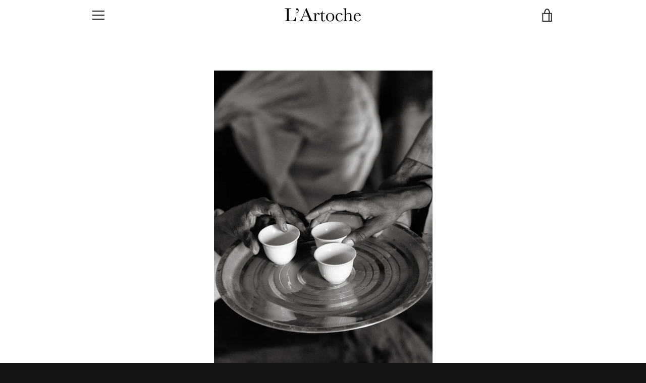

--- FILE ---
content_type: text/html; charset=utf-8
request_url: https://lartoche.fr/products/tableau-photographique-aar_3512_yl
body_size: 27095
content:


<!doctype html>
<!--[if IE 9]> <html class="ie9 supports-no-js" lang="fr"> <![endif]-->
<!--[if (gt IE 9)|!(IE)]><!--> <html class="supports-no-js " lang="fr"> <!--<![endif]-->
<head>
  <meta charset="utf-8">
  <meta http-equiv="X-UA-Compatible" content="IE=9,chrome=1">
  <meta name="viewport" content="width=device-width,initial-scale=1">
  <meta name="theme-color" content="#3a4d59">
  <link rel="canonical" href="https://lartoche.fr/products/tableau-photographique-aar_3512_yl">

  

  <title>
    Moines chrétiens d&#39;Ethiopie - gestuelle des mains vers le plateau et l &ndash; Boutique L&#39;Artoche
  </title>

  
    <meta name="description" content="Ref. AAR_3512_YL Les tableaux photographiques sont tous réalisés en édition limitée à 30 tirages, numérotés et signés. Ils sont disponibles en plusieurs tailles et sur deux supports distincts : • Papier « Pearl » ou « Baryté » : dédié à la qualité des tirages photos professionnels et des agrandissements. • Support Dibo">
  

  <!-- /snippets/social-meta-tags.liquid -->


  <meta property="og:type" content="product">
  <meta property="og:title" content="Moines chrétiens d&#39;Ethiopie - gestuelle des mains vers le plateau et les tasses à café">
  
    <meta property="og:image" content="http://lartoche.fr/cdn/shop/products/Lartoche_Vincent_Chove_Visages_Mains_AAR_3512_YL_grande.jpg?v=1544553435">
    <meta property="og:image:secure_url" content="https://lartoche.fr/cdn/shop/products/Lartoche_Vincent_Chove_Visages_Mains_AAR_3512_YL_grande.jpg?v=1544553435">
  
  <meta property="og:description" content="Ref. AAR_3512_YL

Les tableaux photographiques sont tous réalisés en édition limitée à 30 tirages, numérotés et signés.

 Ils sont disponibles en plusieurs tailles et sur deux supports distincts :
 • Papier « Pearl » ou « Baryté » : dédié à la qualité des tirages photos professionnels et des agrandissements.
 • Support Dibond : les tirages sont imprimés sur papier « Pearl » ou « Baryté » et sont ensuite collés sur une plaque d’aluminium légère et rigide, de grande qualité, non déformable avec le temps, très utilisée par les photographes professionnels dans le cadre d&#39;expositions photographiques comme par les architectes d’intérieur pour le design et la décoration d’intérieurs (salons, chambres, couloirs, salles d’attente ou de réunion, accueil...) privés comme professionnels. Ce support est idéal pour son élégance aux murs. Elle valorise au mieux l’œuvre d’art choisie.
Support passe-partout : une belle manière de rester libre de son encadrement et à budget très accessible.
Encadrement possible : soit en caisse américaine bois noir veiné, avec le support Dibond intégré par un châssis en bois ; soit un cadre noir laqué avec le passe-partout et sous verre.">
  <meta property="og:price:amount" content="25.00">
  <meta property="og:price:currency" content="EUR">


  <meta property="og:url" content="https://lartoche.fr/products/tableau-photographique-aar_3512_yl">

<meta property="og:site_name" content="Boutique L&#39;Artoche">




  <meta name="twitter:card" content="summary">


  <meta name="twitter:title" content="Moines chrétiens d&#39;Ethiopie - gestuelle des mains vers le plateau et les tasses à café">
  <meta name="twitter:description" content="Ref. AAR_3512_YL Les tableaux photographiques sont tous réalisés en édition limitée à 30 tirages, numérotés et signés. Ils sont disponibl...">
  <meta name="twitter:image" content="https://lartoche.fr/cdn/shop/products/Lartoche_Vincent_Chove_Visages_Mains_AAR_3512_YL_grande.jpg?v=1544553435">
  <meta name="twitter:image:width" content="600">
  <meta name="twitter:image:height" content="600">



  <script>window.performance && window.performance.mark && window.performance.mark('shopify.content_for_header.start');</script><meta id="shopify-digital-wallet" name="shopify-digital-wallet" content="/23943925/digital_wallets/dialog">
<meta name="shopify-checkout-api-token" content="85df318b50255f532d4adc2742cfd5ef">
<link rel="alternate" type="application/json+oembed" href="https://lartoche.fr/products/tableau-photographique-aar_3512_yl.oembed">
<script async="async" src="/checkouts/internal/preloads.js?locale=fr-FR"></script>
<link rel="preconnect" href="https://shop.app" crossorigin="anonymous">
<script async="async" src="https://shop.app/checkouts/internal/preloads.js?locale=fr-FR&shop_id=23943925" crossorigin="anonymous"></script>
<script id="apple-pay-shop-capabilities" type="application/json">{"shopId":23943925,"countryCode":"FR","currencyCode":"EUR","merchantCapabilities":["supports3DS"],"merchantId":"gid:\/\/shopify\/Shop\/23943925","merchantName":"Boutique L'Artoche","requiredBillingContactFields":["postalAddress","email"],"requiredShippingContactFields":["postalAddress","email"],"shippingType":"shipping","supportedNetworks":["visa","masterCard","amex","maestro"],"total":{"type":"pending","label":"Boutique L'Artoche","amount":"1.00"},"shopifyPaymentsEnabled":true,"supportsSubscriptions":true}</script>
<script id="shopify-features" type="application/json">{"accessToken":"85df318b50255f532d4adc2742cfd5ef","betas":["rich-media-storefront-analytics"],"domain":"lartoche.fr","predictiveSearch":true,"shopId":23943925,"locale":"fr"}</script>
<script>var Shopify = Shopify || {};
Shopify.shop = "maquette-lartoche.myshopify.com";
Shopify.locale = "fr";
Shopify.currency = {"active":"EUR","rate":"1.0"};
Shopify.country = "FR";
Shopify.theme = {"name":"narrative","id":200504011,"schema_name":"Narrative","schema_version":"1.2.4","theme_store_id":829,"role":"main"};
Shopify.theme.handle = "null";
Shopify.theme.style = {"id":null,"handle":null};
Shopify.cdnHost = "lartoche.fr/cdn";
Shopify.routes = Shopify.routes || {};
Shopify.routes.root = "/";</script>
<script type="module">!function(o){(o.Shopify=o.Shopify||{}).modules=!0}(window);</script>
<script>!function(o){function n(){var o=[];function n(){o.push(Array.prototype.slice.apply(arguments))}return n.q=o,n}var t=o.Shopify=o.Shopify||{};t.loadFeatures=n(),t.autoloadFeatures=n()}(window);</script>
<script>
  window.ShopifyPay = window.ShopifyPay || {};
  window.ShopifyPay.apiHost = "shop.app\/pay";
  window.ShopifyPay.redirectState = null;
</script>
<script id="shop-js-analytics" type="application/json">{"pageType":"product"}</script>
<script defer="defer" async type="module" src="//lartoche.fr/cdn/shopifycloud/shop-js/modules/v2/client.init-shop-cart-sync_CFsGrWZK.fr.esm.js"></script>
<script defer="defer" async type="module" src="//lartoche.fr/cdn/shopifycloud/shop-js/modules/v2/chunk.common_BmZGYhCT.esm.js"></script>
<script type="module">
  await import("//lartoche.fr/cdn/shopifycloud/shop-js/modules/v2/client.init-shop-cart-sync_CFsGrWZK.fr.esm.js");
await import("//lartoche.fr/cdn/shopifycloud/shop-js/modules/v2/chunk.common_BmZGYhCT.esm.js");

  window.Shopify.SignInWithShop?.initShopCartSync?.({"fedCMEnabled":true,"windoidEnabled":true});

</script>
<script>
  window.Shopify = window.Shopify || {};
  if (!window.Shopify.featureAssets) window.Shopify.featureAssets = {};
  window.Shopify.featureAssets['shop-js'] = {"shop-cart-sync":["modules/v2/client.shop-cart-sync_0yO_7ili.fr.esm.js","modules/v2/chunk.common_BmZGYhCT.esm.js"],"shop-button":["modules/v2/client.shop-button_Bi0hVxYn.fr.esm.js","modules/v2/chunk.common_BmZGYhCT.esm.js"],"init-shop-email-lookup-coordinator":["modules/v2/client.init-shop-email-lookup-coordinator_zht9UDj2.fr.esm.js","modules/v2/chunk.common_BmZGYhCT.esm.js"],"init-fed-cm":["modules/v2/client.init-fed-cm_By8yn2rb.fr.esm.js","modules/v2/chunk.common_BmZGYhCT.esm.js"],"init-windoid":["modules/v2/client.init-windoid_Cm45jgHG.fr.esm.js","modules/v2/chunk.common_BmZGYhCT.esm.js"],"shop-toast-manager":["modules/v2/client.shop-toast-manager_Co1kGayl.fr.esm.js","modules/v2/chunk.common_BmZGYhCT.esm.js"],"shop-cash-offers":["modules/v2/client.shop-cash-offers_36WmkPJ1.fr.esm.js","modules/v2/chunk.common_BmZGYhCT.esm.js","modules/v2/chunk.modal_CXHyvXrS.esm.js"],"init-shop-cart-sync":["modules/v2/client.init-shop-cart-sync_CFsGrWZK.fr.esm.js","modules/v2/chunk.common_BmZGYhCT.esm.js"],"avatar":["modules/v2/client.avatar_BTnouDA3.fr.esm.js"],"shop-login-button":["modules/v2/client.shop-login-button_DPIQspAu.fr.esm.js","modules/v2/chunk.common_BmZGYhCT.esm.js","modules/v2/chunk.modal_CXHyvXrS.esm.js"],"pay-button":["modules/v2/client.pay-button_C7IagFlV.fr.esm.js","modules/v2/chunk.common_BmZGYhCT.esm.js"],"init-customer-accounts":["modules/v2/client.init-customer-accounts_C4rKB4Wv.fr.esm.js","modules/v2/client.shop-login-button_DPIQspAu.fr.esm.js","modules/v2/chunk.common_BmZGYhCT.esm.js","modules/v2/chunk.modal_CXHyvXrS.esm.js"],"checkout-modal":["modules/v2/client.checkout-modal_DSzg7Z_p.fr.esm.js","modules/v2/chunk.common_BmZGYhCT.esm.js","modules/v2/chunk.modal_CXHyvXrS.esm.js"],"init-customer-accounts-sign-up":["modules/v2/client.init-customer-accounts-sign-up_BIioaIvW.fr.esm.js","modules/v2/client.shop-login-button_DPIQspAu.fr.esm.js","modules/v2/chunk.common_BmZGYhCT.esm.js","modules/v2/chunk.modal_CXHyvXrS.esm.js"],"init-shop-for-new-customer-accounts":["modules/v2/client.init-shop-for-new-customer-accounts_BV0T_L-M.fr.esm.js","modules/v2/client.shop-login-button_DPIQspAu.fr.esm.js","modules/v2/chunk.common_BmZGYhCT.esm.js","modules/v2/chunk.modal_CXHyvXrS.esm.js"],"shop-follow-button":["modules/v2/client.shop-follow-button_CtXs7a4z.fr.esm.js","modules/v2/chunk.common_BmZGYhCT.esm.js","modules/v2/chunk.modal_CXHyvXrS.esm.js"],"lead-capture":["modules/v2/client.lead-capture_gscac75q.fr.esm.js","modules/v2/chunk.common_BmZGYhCT.esm.js","modules/v2/chunk.modal_CXHyvXrS.esm.js"],"shop-login":["modules/v2/client.shop-login_CWNADuYK.fr.esm.js","modules/v2/chunk.common_BmZGYhCT.esm.js","modules/v2/chunk.modal_CXHyvXrS.esm.js"],"payment-terms":["modules/v2/client.payment-terms_lApMSROo.fr.esm.js","modules/v2/chunk.common_BmZGYhCT.esm.js","modules/v2/chunk.modal_CXHyvXrS.esm.js"]};
</script>
<script>(function() {
  var isLoaded = false;
  function asyncLoad() {
    if (isLoaded) return;
    isLoaded = true;
    var urls = ["https:\/\/chimpstatic.com\/mcjs-connected\/js\/users\/a745c4419a9868bb2d9e52e82\/857559d5e92e1d2cbcecfa4fb.js?shop=maquette-lartoche.myshopify.com","https:\/\/chimpstatic.com\/mcjs-connected\/js\/users\/a745c4419a9868bb2d9e52e82\/15510e6769fd074f402c463e6.js?shop=maquette-lartoche.myshopify.com"];
    for (var i = 0; i < urls.length; i++) {
      var s = document.createElement('script');
      s.type = 'text/javascript';
      s.async = true;
      s.src = urls[i];
      var x = document.getElementsByTagName('script')[0];
      x.parentNode.insertBefore(s, x);
    }
  };
  if(window.attachEvent) {
    window.attachEvent('onload', asyncLoad);
  } else {
    window.addEventListener('load', asyncLoad, false);
  }
})();</script>
<script id="__st">var __st={"a":23943925,"offset":3600,"reqid":"56e8c427-ace8-4449-8161-210a59183fbe-1768268656","pageurl":"lartoche.fr\/products\/tableau-photographique-aar_3512_yl","u":"ee3f8dd37b39","p":"product","rtyp":"product","rid":1838670086259};</script>
<script>window.ShopifyPaypalV4VisibilityTracking = true;</script>
<script id="captcha-bootstrap">!function(){'use strict';const t='contact',e='account',n='new_comment',o=[[t,t],['blogs',n],['comments',n],[t,'customer']],c=[[e,'customer_login'],[e,'guest_login'],[e,'recover_customer_password'],[e,'create_customer']],r=t=>t.map((([t,e])=>`form[action*='/${t}']:not([data-nocaptcha='true']) input[name='form_type'][value='${e}']`)).join(','),a=t=>()=>t?[...document.querySelectorAll(t)].map((t=>t.form)):[];function s(){const t=[...o],e=r(t);return a(e)}const i='password',u='form_key',d=['recaptcha-v3-token','g-recaptcha-response','h-captcha-response',i],f=()=>{try{return window.sessionStorage}catch{return}},m='__shopify_v',_=t=>t.elements[u];function p(t,e,n=!1){try{const o=window.sessionStorage,c=JSON.parse(o.getItem(e)),{data:r}=function(t){const{data:e,action:n}=t;return t[m]||n?{data:e,action:n}:{data:t,action:n}}(c);for(const[e,n]of Object.entries(r))t.elements[e]&&(t.elements[e].value=n);n&&o.removeItem(e)}catch(o){console.error('form repopulation failed',{error:o})}}const l='form_type',E='cptcha';function T(t){t.dataset[E]=!0}const w=window,h=w.document,L='Shopify',v='ce_forms',y='captcha';let A=!1;((t,e)=>{const n=(g='f06e6c50-85a8-45c8-87d0-21a2b65856fe',I='https://cdn.shopify.com/shopifycloud/storefront-forms-hcaptcha/ce_storefront_forms_captcha_hcaptcha.v1.5.2.iife.js',D={infoText:'Protégé par hCaptcha',privacyText:'Confidentialité',termsText:'Conditions'},(t,e,n)=>{const o=w[L][v],c=o.bindForm;if(c)return c(t,g,e,D).then(n);var r;o.q.push([[t,g,e,D],n]),r=I,A||(h.body.append(Object.assign(h.createElement('script'),{id:'captcha-provider',async:!0,src:r})),A=!0)});var g,I,D;w[L]=w[L]||{},w[L][v]=w[L][v]||{},w[L][v].q=[],w[L][y]=w[L][y]||{},w[L][y].protect=function(t,e){n(t,void 0,e),T(t)},Object.freeze(w[L][y]),function(t,e,n,w,h,L){const[v,y,A,g]=function(t,e,n){const i=e?o:[],u=t?c:[],d=[...i,...u],f=r(d),m=r(i),_=r(d.filter((([t,e])=>n.includes(e))));return[a(f),a(m),a(_),s()]}(w,h,L),I=t=>{const e=t.target;return e instanceof HTMLFormElement?e:e&&e.form},D=t=>v().includes(t);t.addEventListener('submit',(t=>{const e=I(t);if(!e)return;const n=D(e)&&!e.dataset.hcaptchaBound&&!e.dataset.recaptchaBound,o=_(e),c=g().includes(e)&&(!o||!o.value);(n||c)&&t.preventDefault(),c&&!n&&(function(t){try{if(!f())return;!function(t){const e=f();if(!e)return;const n=_(t);if(!n)return;const o=n.value;o&&e.removeItem(o)}(t);const e=Array.from(Array(32),(()=>Math.random().toString(36)[2])).join('');!function(t,e){_(t)||t.append(Object.assign(document.createElement('input'),{type:'hidden',name:u})),t.elements[u].value=e}(t,e),function(t,e){const n=f();if(!n)return;const o=[...t.querySelectorAll(`input[type='${i}']`)].map((({name:t})=>t)),c=[...d,...o],r={};for(const[a,s]of new FormData(t).entries())c.includes(a)||(r[a]=s);n.setItem(e,JSON.stringify({[m]:1,action:t.action,data:r}))}(t,e)}catch(e){console.error('failed to persist form',e)}}(e),e.submit())}));const S=(t,e)=>{t&&!t.dataset[E]&&(n(t,e.some((e=>e===t))),T(t))};for(const o of['focusin','change'])t.addEventListener(o,(t=>{const e=I(t);D(e)&&S(e,y())}));const B=e.get('form_key'),M=e.get(l),P=B&&M;t.addEventListener('DOMContentLoaded',(()=>{const t=y();if(P)for(const e of t)e.elements[l].value===M&&p(e,B);[...new Set([...A(),...v().filter((t=>'true'===t.dataset.shopifyCaptcha))])].forEach((e=>S(e,t)))}))}(h,new URLSearchParams(w.location.search),n,t,e,['guest_login'])})(!0,!0)}();</script>
<script integrity="sha256-4kQ18oKyAcykRKYeNunJcIwy7WH5gtpwJnB7kiuLZ1E=" data-source-attribution="shopify.loadfeatures" defer="defer" src="//lartoche.fr/cdn/shopifycloud/storefront/assets/storefront/load_feature-a0a9edcb.js" crossorigin="anonymous"></script>
<script crossorigin="anonymous" defer="defer" src="//lartoche.fr/cdn/shopifycloud/storefront/assets/shopify_pay/storefront-65b4c6d7.js?v=20250812"></script>
<script data-source-attribution="shopify.dynamic_checkout.dynamic.init">var Shopify=Shopify||{};Shopify.PaymentButton=Shopify.PaymentButton||{isStorefrontPortableWallets:!0,init:function(){window.Shopify.PaymentButton.init=function(){};var t=document.createElement("script");t.src="https://lartoche.fr/cdn/shopifycloud/portable-wallets/latest/portable-wallets.fr.js",t.type="module",document.head.appendChild(t)}};
</script>
<script data-source-attribution="shopify.dynamic_checkout.buyer_consent">
  function portableWalletsHideBuyerConsent(e){var t=document.getElementById("shopify-buyer-consent"),n=document.getElementById("shopify-subscription-policy-button");t&&n&&(t.classList.add("hidden"),t.setAttribute("aria-hidden","true"),n.removeEventListener("click",e))}function portableWalletsShowBuyerConsent(e){var t=document.getElementById("shopify-buyer-consent"),n=document.getElementById("shopify-subscription-policy-button");t&&n&&(t.classList.remove("hidden"),t.removeAttribute("aria-hidden"),n.addEventListener("click",e))}window.Shopify?.PaymentButton&&(window.Shopify.PaymentButton.hideBuyerConsent=portableWalletsHideBuyerConsent,window.Shopify.PaymentButton.showBuyerConsent=portableWalletsShowBuyerConsent);
</script>
<script data-source-attribution="shopify.dynamic_checkout.cart.bootstrap">document.addEventListener("DOMContentLoaded",(function(){function t(){return document.querySelector("shopify-accelerated-checkout-cart, shopify-accelerated-checkout")}if(t())Shopify.PaymentButton.init();else{new MutationObserver((function(e,n){t()&&(Shopify.PaymentButton.init(),n.disconnect())})).observe(document.body,{childList:!0,subtree:!0})}}));
</script>
<link id="shopify-accelerated-checkout-styles" rel="stylesheet" media="screen" href="https://lartoche.fr/cdn/shopifycloud/portable-wallets/latest/accelerated-checkout-backwards-compat.css" crossorigin="anonymous">
<style id="shopify-accelerated-checkout-cart">
        #shopify-buyer-consent {
  margin-top: 1em;
  display: inline-block;
  width: 100%;
}

#shopify-buyer-consent.hidden {
  display: none;
}

#shopify-subscription-policy-button {
  background: none;
  border: none;
  padding: 0;
  text-decoration: underline;
  font-size: inherit;
  cursor: pointer;
}

#shopify-subscription-policy-button::before {
  box-shadow: none;
}

      </style>

<script>window.performance && window.performance.mark && window.performance.mark('shopify.content_for_header.end');</script>

  







<style>

/* ------------------------ Critical Helper Classes ------------------------- */
.critical-hide {
  display: none;
}

.critical-clear {
  opacity: 0;
  visibility: hidden;
}

.drawer-cover {
  opacity: 0;
}

.main-content .shopify-section {
  display: none;
}

.main-content .shopify-section:first-child {
  display: inherit;
}

body:not(.template-index) .main-content {
  opacity: 0;
}


/* ----------------------------- Global Styles ------------------------------ */
*, *::before, *::after {
  box-sizing: border-box;
}

html {
  font-size: 62.5%;
  background-color: #ffffff;
}

body {
  margin: 0;
  font-size: 1.6rem;
  font-family: "Source Sans Pro", "HelveticaNeue", "Helvetica Neue", sans-serif;
  color: #000000;
  line-height: 1.625;
}

.page-width {
  max-width: 980px;
  padding: 0 20px;
  margin: 0 auto;
}

/* ---------------------------- Helper Classes ------------------------------ */
.visually-hidden,
.icon__fallback-text {
  position: absolute !important;
  overflow: hidden;
  clip: rect(0 0 0 0);
  height: 1px;
  width: 1px;
  padding: 0;
  border: 0;
}

/* ----------------------------- Typography --------------------------------- */
body {
  -webkit-font-smoothing: antialiased;
  -webkit-text-size-adjust: 100%;
}

.h4 {
  letter-spacing: inherit;
  text-transform: inherit;
  font-family: "Lora", serif ;
  font-weight: 400;
}


.h4 a {
  color: inherit;
  text-decoration: none;
  font-weight: inherit;
}

.h4 {
  font-size: 2.2rem;
}

@media only screen and (min-width: 750px) {
  .h4 {
    font-size: 2.4rem;
    line-height: 1.5;
  }
}

/* ------------------------------ Buttons ----------------------------------- */
.btn,
.btn--secondary {
  -moz-user-select: "none";
  -ms-user-select: "none";
  -webkit-user-select: "none";
  user-select: "none";
  -webkit-appearance: none;
  -moz-appearance: none;
  appearance: none;
  display: inline-block;
  position: relative;
  width: auto;
  background-color: #3a4d59;
  border-radius: 0;
  color: #ffffff;
  border: 2px solid #3a4d59;
  font-size: 1.4rem;
  font-weight: 700;
  letter-spacing: 1.5px;
  text-decoration: none;
  text-align: center;
  text-transform: uppercase;
  padding: 10px 30px;
  line-height: 2.2;
  vertical-align: middle;
  cursor: pointer;
  transition: outline 0.1s linear;
  box-sizing: border-box;
}

.btn--square {
  width: 50px;
  height: 50px;
  padding: 0;
  text-align: center;
  line-height: 50px;
}

.btn--clear {
  position: relative;
  background-color: transparent;
  border: 0;
  color: #000000;
  transition: 0.15s opacity ease-out;
}

.btn--clear:hover::after,
.btn--clear::after {
  outline: 0 !important;
}

.btn::after,
.btn--secondary::after {
  content: '';
  display: block;
  position: absolute;
  top: 0;
  left: 0;
  width: 100%;
  height: 100%;
  outline: 2px solid #3a4d59;
  transition: outline 0.1s linear;
}

/* -------------------------------- Icons ----------------------------------- */
.icon {
  display: inline-block;
  width: 20px;
  height: 20px;
  vertical-align: middle;
}

/* ----------------------------- Site Header -------------------------------- */
.site-header {
  position: relative;
  transition: transform 0.25s ease-out;
  z-index: 10;
}

.site-header--transparent,
.site-header--homepage {
  position: absolute;
  top: 0;
  left: 0;
  right: 0;
  z-index: 10;
}

.site-header__wrapper {
  position: relative;
  min-height: 60px;
  width: 100%;
  background-color: #ffffff;
  z-index: 10;
}

.site-header--transparent .site-header__wrapper {
  background-color: transparent;
}

.site-header__wrapper svg {
  fill: #1e1e1e;
}

.site-header__wrapper--transitioning {
  transition: background-color 0.25s ease-out, margin-top 0.25s ease-out;
}

.announcement-bar {
  display: none;
  text-align: center;
  position: relative;
  text-decoration: none;
  z-index: 10;
}

.announcement-bar--visible {
  display: block;
}

.announcement-bar__message {
  font-size: 16px;
  font-weight: 400;
  padding: 10px 20px;
  margin-bottom: 0;
}

.announcement-bar__message .icon {
  fill: currentColor;
}

.announcement-bar__close {
  position: absolute;
  right: 20px;
  padding: 0;
  width: 30px;
  height: 30px;
  line-height: 100%;
  top: 50%;
  -ms-transform: translateY(-50%);
  -webkit-transform: translateY(-50%);
  transform: translateY(-50%);
}

.announcement-bar__close .icon {
  width: 12px;
  height: 12px;
  fill: currentColor;
}

.site-header-sections {
  display: -webkit-flex;
  display: -ms-flexbox;
  display: flex;
  width: 100%;
  -ms-flex-align: center;
  -webkit-align-items: center;
  -moz-align-items: center;
  -ms-align-items: center;
  -o-align-items: center;
  align-items: center;
  min-height: 60px;
}

.site-header__section--title {
  display: -webkit-flex;
  display: -ms-flexbox;
  display: flex;
  width: 100%;
  -webkit-justify-content: center;
  -ms-justify-content: center;
  justify-content: center;
}

.ie9 .site-header__section--title {
  width: 100%;
  padding: 10px 0 2px;
  text-align: center;
}

.site-header__logo-wrapper {
  display: inline-block;
  margin: 0;
  padding: 10px 0;
  text-align: center;
  line-height: 1.2;
}

.site-header__logo {
  display: block;
}

.site-header__logo-image {
  display: block;
  margin: 0 auto;
}

.site-header--transparent .site-header__logo-image {
  display: none;
}

@media only screen and (max-width: 749px) {
  .site-header__logo-image {
    max-height: 30px;
  }
}

.site-header__logo-image--transparent {
  display: none;
}

.site-header--transparent .site-header__logo-image--transparent {
  display: block;
}

.navigation-open .site-header__logo-image--transparent,
html.supports-no-js .site-header__logo-image--transparent {
  display: none;
}

.site-header__cart svg {
  width: 22px;
  height: 30px;
  margin: -2px 0 0 -2px;
}

@media only screen and (min-width: 750px) {
  .site-header__cart svg {
    width: 26px;
  }
}

.site-header__cart::after {
  border-color: #000000;
}

.site-header__cart-bubble {
  position: absolute;
  top: 15px;
  right: 10px;
  width: 10px;
  height: 10px;
  background-color: #eb4f47;
  border-radius: 50%;
  opacity: 0;
  transition: all 0.25s ease-out;
  -ms-transform: scale(0);
  -webkit-transform: scale(0);
  transform: scale(0);
}

@media only screen and (min-width: 750px) {
  .site-header__cart-bubble {
    top:15px;
    right: 9px;
  }
}

.site-header__cart .site-header__cart-bubble {
  top: 13px;
}

@media only screen and (min-width: 750px) {
  .site-header__cart .site-header__cart-bubble {
    top: 12px;
  }
}

.site-header__cart-bubble--visible {
  opacity: 1;
  -ms-transform: scale(1);
  -webkit-transform: scale(1);
  transform: scale(1);
}

.burger-icon {
  display: block;
  height: 2px;
  width: 16px;
  left: 50%;
  margin-left: -8px;
  background: #1e1e1e;
  position: absolute;
  transition: all 0.25s ease-out;
}

@media only screen and (min-width: 750px) {
  .burger-icon {
    height:2px;
    width: 24px;
    left: 50%;
    margin-left: -12px;
  }
}

.burger-icon--top {
  top: 18px;
}

@media only screen and (min-width: 750px) {
  .burger-icon--top {
    top: 16px;
  }
}

.site-header__navigation--active .burger-icon--top {
  top: 25px;
  transform: rotate(45deg);
}

.burger-icon--mid {
  top: 24px;
}

@media only screen and (min-width: 750px) {
  .burger-icon--mid {
    top: 24px;
  }
}

.site-header__navigation--active .burger-icon--mid {
  opacity: 0;
}

.burger-icon--bottom {
  top: 30px;
}

@media only screen and (min-width: 750px) {
  .burger-icon--bottom {
    top: 32px;
  }
}

.site-header__navigation--active .burger-icon--bottom {
  top: 25px;
  transform: rotate(-45deg);
}

.site-header__navigation {
  position: relative;
}

.site-header__navigation svg {
  width: 20px;
  height: 30px;
}

.site-header__navigation::after {
  border-color: #4a4a4a;
}

/* ----------------------------- Slideshow --------------------------------- */
.slideshow-wrapper {
  background-color: #ffffff;
}

.slideshow {
  display: -webkit-flex;
  display: -ms-flexbox;
  display: flex;
  width: 100%;
  position: relative;
  overflow: hidden;
  height: calc(100vh - 35px);
  background-color: #d9d9d9;
}

.slideshow__slide {
  position: absolute;
  height: 100%;
  width: 100%;
  opacity: 0;
  z-index: 0;
  transition: all 0.5s cubic-bezier(0, 0, 0, 1);
}

.slideshow__slide--active {
  transition: all 0.5s cubic-bezier(0, 0, 0, 1);
  opacity: 1;
  z-index: 2;
}

.slideshow__overlay::before {
  content: '';
  position: absolute;
  top: 0;
  right: 0;
  bottom: 0;
  left: 0;
  z-index: 3;
}

.slideshow__image {
  height: 100%;
  width: 100%;
  object-fit: cover;
  z-index: 1;
  transition: opacity 0.8s cubic-bezier(0.44, 0.13, 0.48, 0.87),filter 400ms,-webkit-filter 400ms;
  font-family: "object-fit: cover";
}

.slideshow__image .placeholder-svg {
  display: block;
  fill: rgba(74,74,74,0.35);
  background-color: #f1eee6;
  position: absolute;
  top: 50%;
  left: 50%;
  height: 100%;
  width: auto;
  max-height: none;
  max-width: none;
  -ms-transform: translate(-50%, -50%);
  -webkit-transform: translate(-50%, -50%);
  transform: translate(-50%, -50%);
}

.slideshow__image .placeholder-background {
  background-color: #faf9f6;
  position: absolute;
  top: 0;
  right: 0;
  bottom: 0;
  left: 0;
}
</style>

  

  <link href="//fonts.googleapis.com/css?family=Source+Sans+Pro:400,700" rel="stylesheet" type="text/css" media="all" />


  

    <link href="//fonts.googleapis.com/css?family=Lora:400" rel="stylesheet" type="text/css" media="all" />
  


  


<link title="theme" rel="preload" href="//lartoche.fr/cdn/shop/t/3/assets/theme.scss.css?v=114013349766449745101732193869" as="style">
<noscript><link rel="stylesheet" href="//lartoche.fr/cdn/shop/t/3/assets/theme.scss.css?v=114013349766449745101732193869"></noscript>

<script>
/*! loadCSS. [c]2017 Filament Group, Inc. MIT License */
!function(a){"use strict";var b=function(b,c,d){function e(a){return h.body?a():void setTimeout(function(){e(a)})}function f(){i.addEventListener&&i.removeEventListener("load",f);if(!Shopify.designMode)i.media=d||"all"}var g,h=a.document,i=h.createElement("link");if(c)g=c;else{var j=(h.body||h.getElementsByTagName("head")[0]).childNodes;g=j[j.length-1]}var k=h.styleSheets;i.rel="stylesheet",i.href=b,i.media=Shopify.designMode?d||"all":"only x",e(function(){g.parentNode.insertBefore(i,c?g:g.nextSibling)});var l=function(a){for(var b=i.href,c=k.length;c--;)if(k[c].href===b)return a();setTimeout(function(){l(a)})};return i.addEventListener&&i.addEventListener("load",f),i.onloadcssdefined=l,l(f),i};"undefined"!=typeof exports?exports.loadCSS=b:a.loadCSS=b}("undefined"!=typeof global?global:this);
/*! onloadCSS. (onload callback for loadCSS) [c]2017 Filament Group, Inc. MIT License */
function onloadCSS(a,b){function c(){!d&&b&&(d=!0,b.call(a))}var d;a.addEventListener&&a.addEventListener("load",c),a.attachEvent&&a.attachEvent("onload",c),"isApplicationInstalled"in navigator&&"onloadcssdefined"in a&&a.onloadcssdefined(c)}

// Insert our stylesheet before our preload <link> tag
var preload = document.querySelector('link[href="//lartoche.fr/cdn/shop/t/3/assets/theme.scss.css?v=114013349766449745101732193869"]');
var stylesheet = loadCSS('//lartoche.fr/cdn/shop/t/3/assets/theme.scss.css?v=114013349766449745101732193869', preload);
// Create a property to easily detect if the stylesheet is done loading
onloadCSS(stylesheet, function() { stylesheet.loaded = true; });
</script>

  <script>
    var theme = {
      stylesheet: "//lartoche.fr/cdn/shop/t/3/assets/theme.scss.css?v=114013349766449745101732193869",
      strings: {
        addToCart: "Ajouter au panier",
        soldOut: "Épuisé",
        unavailable: "Non disponible",
        addItemSuccess: "Article ajouté au panier.",
        cartError: "Une erreur est survenue lors de l’actualisation de votre carte. Essayez de nouveau s’il vous plaît.",
        cartQuantityError: "Vous ne pouvez ajouter que [quantity] [title] à votre panier.",
        newsletter: {
          blankError: "L\u0026#39;e-mail ne peut pas être vide.",
          invalidError: "Veuillez entrer une adresse e-mail valide."
        },
        map: {
          zeroResults: "Aucun résultat pour cette adresse",
          overQueryLimit: "Vous avez dépassé la limite de Google utilisation de l'API. Envisager la mise à niveau à un \u003ca href=\"https:\/\/developers.google.com\/maps\/premium\/usage-limits\"\u003erégime spécial\u003c\/a\u003e.",
          authError: "Il y avait un problème authentifier votre compte Google Maps API.",
          addressError: "Vous ne trouvez pas cette adresse"
        }
      },
      isOnline: true,
      moneyFormat: "€{{amount}}",
      mediaQuerySmall: 750,
      mediaQueryMedium: 990
    };

    

    document.documentElement.className = document.documentElement.className.replace('supports-no-js', '');
  </script>

  <!--[if lte IE 9]><script src="//lartoche.fr/cdn/shop/t/3/assets/polyfills.js?v=139579457058596345501506371157"></script><![endif]-->

  <!--[if (gt IE 9)|!(IE)]><!--><script src="//lartoche.fr/cdn/shop/t/3/assets/lazysizes.min.js?v=62480953726719776521506371161" async="async"></script><!--<![endif]-->
  <!--[if lte IE 9]><script src="//lartoche.fr/cdn/shop/t/3/assets/lazysizes.min.js?v=62480953726719776521506371161"></script><![endif]-->

  <!--[if (gt IE 9)|!(IE)]><!--><script src="//lartoche.fr/cdn/shop/t/3/assets/theme.min.js?v=96459691153692059691506371162" defer="defer"></script><!--<![endif]-->
  <!--[if lte IE 9]><script src="//lartoche.fr/cdn/shop/t/3/assets/theme.min.js?v=96459691153692059691506371162"></script><![endif]-->

  <!--[if (gt IE 9)|!(IE)]><!--><script src="//lartoche.fr/cdn/shop/t/3/assets/custom.js?v=101612360477050417211506371156" defer="defer"></script><!--<![endif]-->
  <!--[if lte IE 9]><script src="//lartoche.fr/cdn/shop/t/3/assets/custom.js?v=101612360477050417211506371156"></script><![endif]-->
<link href="https://monorail-edge.shopifysvc.com" rel="dns-prefetch">
<script>(function(){if ("sendBeacon" in navigator && "performance" in window) {try {var session_token_from_headers = performance.getEntriesByType('navigation')[0].serverTiming.find(x => x.name == '_s').description;} catch {var session_token_from_headers = undefined;}var session_cookie_matches = document.cookie.match(/_shopify_s=([^;]*)/);var session_token_from_cookie = session_cookie_matches && session_cookie_matches.length === 2 ? session_cookie_matches[1] : "";var session_token = session_token_from_headers || session_token_from_cookie || "";function handle_abandonment_event(e) {var entries = performance.getEntries().filter(function(entry) {return /monorail-edge.shopifysvc.com/.test(entry.name);});if (!window.abandonment_tracked && entries.length === 0) {window.abandonment_tracked = true;var currentMs = Date.now();var navigation_start = performance.timing.navigationStart;var payload = {shop_id: 23943925,url: window.location.href,navigation_start,duration: currentMs - navigation_start,session_token,page_type: "product"};window.navigator.sendBeacon("https://monorail-edge.shopifysvc.com/v1/produce", JSON.stringify({schema_id: "online_store_buyer_site_abandonment/1.1",payload: payload,metadata: {event_created_at_ms: currentMs,event_sent_at_ms: currentMs}}));}}window.addEventListener('pagehide', handle_abandonment_event);}}());</script>
<script id="web-pixels-manager-setup">(function e(e,d,r,n,o){if(void 0===o&&(o={}),!Boolean(null===(a=null===(i=window.Shopify)||void 0===i?void 0:i.analytics)||void 0===a?void 0:a.replayQueue)){var i,a;window.Shopify=window.Shopify||{};var t=window.Shopify;t.analytics=t.analytics||{};var s=t.analytics;s.replayQueue=[],s.publish=function(e,d,r){return s.replayQueue.push([e,d,r]),!0};try{self.performance.mark("wpm:start")}catch(e){}var l=function(){var e={modern:/Edge?\/(1{2}[4-9]|1[2-9]\d|[2-9]\d{2}|\d{4,})\.\d+(\.\d+|)|Firefox\/(1{2}[4-9]|1[2-9]\d|[2-9]\d{2}|\d{4,})\.\d+(\.\d+|)|Chrom(ium|e)\/(9{2}|\d{3,})\.\d+(\.\d+|)|(Maci|X1{2}).+ Version\/(15\.\d+|(1[6-9]|[2-9]\d|\d{3,})\.\d+)([,.]\d+|)( \(\w+\)|)( Mobile\/\w+|) Safari\/|Chrome.+OPR\/(9{2}|\d{3,})\.\d+\.\d+|(CPU[ +]OS|iPhone[ +]OS|CPU[ +]iPhone|CPU IPhone OS|CPU iPad OS)[ +]+(15[._]\d+|(1[6-9]|[2-9]\d|\d{3,})[._]\d+)([._]\d+|)|Android:?[ /-](13[3-9]|1[4-9]\d|[2-9]\d{2}|\d{4,})(\.\d+|)(\.\d+|)|Android.+Firefox\/(13[5-9]|1[4-9]\d|[2-9]\d{2}|\d{4,})\.\d+(\.\d+|)|Android.+Chrom(ium|e)\/(13[3-9]|1[4-9]\d|[2-9]\d{2}|\d{4,})\.\d+(\.\d+|)|SamsungBrowser\/([2-9]\d|\d{3,})\.\d+/,legacy:/Edge?\/(1[6-9]|[2-9]\d|\d{3,})\.\d+(\.\d+|)|Firefox\/(5[4-9]|[6-9]\d|\d{3,})\.\d+(\.\d+|)|Chrom(ium|e)\/(5[1-9]|[6-9]\d|\d{3,})\.\d+(\.\d+|)([\d.]+$|.*Safari\/(?![\d.]+ Edge\/[\d.]+$))|(Maci|X1{2}).+ Version\/(10\.\d+|(1[1-9]|[2-9]\d|\d{3,})\.\d+)([,.]\d+|)( \(\w+\)|)( Mobile\/\w+|) Safari\/|Chrome.+OPR\/(3[89]|[4-9]\d|\d{3,})\.\d+\.\d+|(CPU[ +]OS|iPhone[ +]OS|CPU[ +]iPhone|CPU IPhone OS|CPU iPad OS)[ +]+(10[._]\d+|(1[1-9]|[2-9]\d|\d{3,})[._]\d+)([._]\d+|)|Android:?[ /-](13[3-9]|1[4-9]\d|[2-9]\d{2}|\d{4,})(\.\d+|)(\.\d+|)|Mobile Safari.+OPR\/([89]\d|\d{3,})\.\d+\.\d+|Android.+Firefox\/(13[5-9]|1[4-9]\d|[2-9]\d{2}|\d{4,})\.\d+(\.\d+|)|Android.+Chrom(ium|e)\/(13[3-9]|1[4-9]\d|[2-9]\d{2}|\d{4,})\.\d+(\.\d+|)|Android.+(UC? ?Browser|UCWEB|U3)[ /]?(15\.([5-9]|\d{2,})|(1[6-9]|[2-9]\d|\d{3,})\.\d+)\.\d+|SamsungBrowser\/(5\.\d+|([6-9]|\d{2,})\.\d+)|Android.+MQ{2}Browser\/(14(\.(9|\d{2,})|)|(1[5-9]|[2-9]\d|\d{3,})(\.\d+|))(\.\d+|)|K[Aa][Ii]OS\/(3\.\d+|([4-9]|\d{2,})\.\d+)(\.\d+|)/},d=e.modern,r=e.legacy,n=navigator.userAgent;return n.match(d)?"modern":n.match(r)?"legacy":"unknown"}(),u="modern"===l?"modern":"legacy",c=(null!=n?n:{modern:"",legacy:""})[u],f=function(e){return[e.baseUrl,"/wpm","/b",e.hashVersion,"modern"===e.buildTarget?"m":"l",".js"].join("")}({baseUrl:d,hashVersion:r,buildTarget:u}),m=function(e){var d=e.version,r=e.bundleTarget,n=e.surface,o=e.pageUrl,i=e.monorailEndpoint;return{emit:function(e){var a=e.status,t=e.errorMsg,s=(new Date).getTime(),l=JSON.stringify({metadata:{event_sent_at_ms:s},events:[{schema_id:"web_pixels_manager_load/3.1",payload:{version:d,bundle_target:r,page_url:o,status:a,surface:n,error_msg:t},metadata:{event_created_at_ms:s}}]});if(!i)return console&&console.warn&&console.warn("[Web Pixels Manager] No Monorail endpoint provided, skipping logging."),!1;try{return self.navigator.sendBeacon.bind(self.navigator)(i,l)}catch(e){}var u=new XMLHttpRequest;try{return u.open("POST",i,!0),u.setRequestHeader("Content-Type","text/plain"),u.send(l),!0}catch(e){return console&&console.warn&&console.warn("[Web Pixels Manager] Got an unhandled error while logging to Monorail."),!1}}}}({version:r,bundleTarget:l,surface:e.surface,pageUrl:self.location.href,monorailEndpoint:e.monorailEndpoint});try{o.browserTarget=l,function(e){var d=e.src,r=e.async,n=void 0===r||r,o=e.onload,i=e.onerror,a=e.sri,t=e.scriptDataAttributes,s=void 0===t?{}:t,l=document.createElement("script"),u=document.querySelector("head"),c=document.querySelector("body");if(l.async=n,l.src=d,a&&(l.integrity=a,l.crossOrigin="anonymous"),s)for(var f in s)if(Object.prototype.hasOwnProperty.call(s,f))try{l.dataset[f]=s[f]}catch(e){}if(o&&l.addEventListener("load",o),i&&l.addEventListener("error",i),u)u.appendChild(l);else{if(!c)throw new Error("Did not find a head or body element to append the script");c.appendChild(l)}}({src:f,async:!0,onload:function(){if(!function(){var e,d;return Boolean(null===(d=null===(e=window.Shopify)||void 0===e?void 0:e.analytics)||void 0===d?void 0:d.initialized)}()){var d=window.webPixelsManager.init(e)||void 0;if(d){var r=window.Shopify.analytics;r.replayQueue.forEach((function(e){var r=e[0],n=e[1],o=e[2];d.publishCustomEvent(r,n,o)})),r.replayQueue=[],r.publish=d.publishCustomEvent,r.visitor=d.visitor,r.initialized=!0}}},onerror:function(){return m.emit({status:"failed",errorMsg:"".concat(f," has failed to load")})},sri:function(e){var d=/^sha384-[A-Za-z0-9+/=]+$/;return"string"==typeof e&&d.test(e)}(c)?c:"",scriptDataAttributes:o}),m.emit({status:"loading"})}catch(e){m.emit({status:"failed",errorMsg:(null==e?void 0:e.message)||"Unknown error"})}}})({shopId: 23943925,storefrontBaseUrl: "https://lartoche.fr",extensionsBaseUrl: "https://extensions.shopifycdn.com/cdn/shopifycloud/web-pixels-manager",monorailEndpoint: "https://monorail-edge.shopifysvc.com/unstable/produce_batch",surface: "storefront-renderer",enabledBetaFlags: ["2dca8a86","a0d5f9d2"],webPixelsConfigList: [{"id":"172818758","eventPayloadVersion":"v1","runtimeContext":"LAX","scriptVersion":"1","type":"CUSTOM","privacyPurposes":["MARKETING"],"name":"Meta pixel (migrated)"},{"id":"206471494","eventPayloadVersion":"v1","runtimeContext":"LAX","scriptVersion":"1","type":"CUSTOM","privacyPurposes":["ANALYTICS"],"name":"Google Analytics tag (migrated)"},{"id":"shopify-app-pixel","configuration":"{}","eventPayloadVersion":"v1","runtimeContext":"STRICT","scriptVersion":"0450","apiClientId":"shopify-pixel","type":"APP","privacyPurposes":["ANALYTICS","MARKETING"]},{"id":"shopify-custom-pixel","eventPayloadVersion":"v1","runtimeContext":"LAX","scriptVersion":"0450","apiClientId":"shopify-pixel","type":"CUSTOM","privacyPurposes":["ANALYTICS","MARKETING"]}],isMerchantRequest: false,initData: {"shop":{"name":"Boutique L'Artoche","paymentSettings":{"currencyCode":"EUR"},"myshopifyDomain":"maquette-lartoche.myshopify.com","countryCode":"FR","storefrontUrl":"https:\/\/lartoche.fr"},"customer":null,"cart":null,"checkout":null,"productVariants":[{"price":{"amount":25.0,"currencyCode":"EUR"},"product":{"title":"Moines chrétiens d'Ethiopie - gestuelle des mains vers le plateau et les tasses à café","vendor":"Vincent Chové","id":"1838670086259","untranslatedTitle":"Moines chrétiens d'Ethiopie - gestuelle des mains vers le plateau et les tasses à café","url":"\/products\/tableau-photographique-aar_3512_yl","type":""},"id":"17963758846067","image":{"src":"\/\/lartoche.fr\/cdn\/shop\/products\/Lartoche_Vincent_Chove_Visages_Mains_AAR_3512_YL.jpg?v=1544553435"},"sku":"","title":"16x24 \/ Papier Baryté","untranslatedTitle":"16x24 \/ Papier Baryté"},{"price":{"amount":45.0,"currencyCode":"EUR"},"product":{"title":"Moines chrétiens d'Ethiopie - gestuelle des mains vers le plateau et les tasses à café","vendor":"Vincent Chové","id":"1838670086259","untranslatedTitle":"Moines chrétiens d'Ethiopie - gestuelle des mains vers le plateau et les tasses à café","url":"\/products\/tableau-photographique-aar_3512_yl","type":""},"id":"17963758878835","image":{"src":"\/\/lartoche.fr\/cdn\/shop\/products\/Lartoche_Vincent_Chove_Visages_Mains_AAR_3512_YL.jpg?v=1544553435"},"sku":"","title":"20x30 \/ Papier Baryté","untranslatedTitle":"20x30 \/ Papier Baryté"},{"price":{"amount":130.0,"currencyCode":"EUR"},"product":{"title":"Moines chrétiens d'Ethiopie - gestuelle des mains vers le plateau et les tasses à café","vendor":"Vincent Chové","id":"1838670086259","untranslatedTitle":"Moines chrétiens d'Ethiopie - gestuelle des mains vers le plateau et les tasses à café","url":"\/products\/tableau-photographique-aar_3512_yl","type":""},"id":"17963758911603","image":{"src":"\/\/lartoche.fr\/cdn\/shop\/products\/Lartoche_Vincent_Chove_Visages_Mains_AAR_3512_YL.jpg?v=1544553435"},"sku":"","title":"20x30 \/ Baryté sur Dibond","untranslatedTitle":"20x30 \/ Baryté sur Dibond"},{"price":{"amount":75.0,"currencyCode":"EUR"},"product":{"title":"Moines chrétiens d'Ethiopie - gestuelle des mains vers le plateau et les tasses à café","vendor":"Vincent Chové","id":"1838670086259","untranslatedTitle":"Moines chrétiens d'Ethiopie - gestuelle des mains vers le plateau et les tasses à café","url":"\/products\/tableau-photographique-aar_3512_yl","type":""},"id":"17963758944371","image":{"src":"\/\/lartoche.fr\/cdn\/shop\/products\/Lartoche_Vincent_Chove_Visages_Mains_AAR_3512_YL.jpg?v=1544553435"},"sku":"","title":"30x45 \/ Papier Baryté","untranslatedTitle":"30x45 \/ Papier Baryté"},{"price":{"amount":175.0,"currencyCode":"EUR"},"product":{"title":"Moines chrétiens d'Ethiopie - gestuelle des mains vers le plateau et les tasses à café","vendor":"Vincent Chové","id":"1838670086259","untranslatedTitle":"Moines chrétiens d'Ethiopie - gestuelle des mains vers le plateau et les tasses à café","url":"\/products\/tableau-photographique-aar_3512_yl","type":""},"id":"17963758977139","image":{"src":"\/\/lartoche.fr\/cdn\/shop\/products\/Lartoche_Vincent_Chove_Visages_Mains_AAR_3512_YL.jpg?v=1544553435"},"sku":"","title":"30x45 \/ Baryté sur Dibond","untranslatedTitle":"30x45 \/ Baryté sur Dibond"},{"price":{"amount":75.0,"currencyCode":"EUR"},"product":{"title":"Moines chrétiens d'Ethiopie - gestuelle des mains vers le plateau et les tasses à café","vendor":"Vincent Chové","id":"1838670086259","untranslatedTitle":"Moines chrétiens d'Ethiopie - gestuelle des mains vers le plateau et les tasses à café","url":"\/products\/tableau-photographique-aar_3512_yl","type":""},"id":"17963759009907","image":{"src":"\/\/lartoche.fr\/cdn\/shop\/products\/Lartoche_Vincent_Chove_Visages_Mains_AAR_3512_YL.jpg?v=1544553435"},"sku":"","title":"40x50 \/ Baryté dans un passe-partout","untranslatedTitle":"40x50 \/ Baryté dans un passe-partout"},{"price":{"amount":160.0,"currencyCode":"EUR"},"product":{"title":"Moines chrétiens d'Ethiopie - gestuelle des mains vers le plateau et les tasses à café","vendor":"Vincent Chové","id":"1838670086259","untranslatedTitle":"Moines chrétiens d'Ethiopie - gestuelle des mains vers le plateau et les tasses à café","url":"\/products\/tableau-photographique-aar_3512_yl","type":""},"id":"17963759042675","image":{"src":"\/\/lartoche.fr\/cdn\/shop\/products\/Lartoche_Vincent_Chove_Visages_Mains_AAR_3512_YL.jpg?v=1544553435"},"sku":"","title":"40x50 \/ Baryté avec passe-partout et cadre laqué noir","untranslatedTitle":"40x50 \/ Baryté avec passe-partout et cadre laqué noir"},{"price":{"amount":190.0,"currencyCode":"EUR"},"product":{"title":"Moines chrétiens d'Ethiopie - gestuelle des mains vers le plateau et les tasses à café","vendor":"Vincent Chové","id":"1838670086259","untranslatedTitle":"Moines chrétiens d'Ethiopie - gestuelle des mains vers le plateau et les tasses à café","url":"\/products\/tableau-photographique-aar_3512_yl","type":""},"id":"17963759075443","image":{"src":"\/\/lartoche.fr\/cdn\/shop\/products\/Lartoche_Vincent_Chove_Visages_Mains_AAR_3512_YL.jpg?v=1544553435"},"sku":"","title":"50x75 \/ Papier Baryté","untranslatedTitle":"50x75 \/ Papier Baryté"},{"price":{"amount":370.0,"currencyCode":"EUR"},"product":{"title":"Moines chrétiens d'Ethiopie - gestuelle des mains vers le plateau et les tasses à café","vendor":"Vincent Chové","id":"1838670086259","untranslatedTitle":"Moines chrétiens d'Ethiopie - gestuelle des mains vers le plateau et les tasses à café","url":"\/products\/tableau-photographique-aar_3512_yl","type":""},"id":"17963759108211","image":{"src":"\/\/lartoche.fr\/cdn\/shop\/products\/Lartoche_Vincent_Chove_Visages_Mains_AAR_3512_YL.jpg?v=1544553435"},"sku":"","title":"50x75 \/ Baryté sur Dibond","untranslatedTitle":"50x75 \/ Baryté sur Dibond"},{"price":{"amount":550.0,"currencyCode":"EUR"},"product":{"title":"Moines chrétiens d'Ethiopie - gestuelle des mains vers le plateau et les tasses à café","vendor":"Vincent Chové","id":"1838670086259","untranslatedTitle":"Moines chrétiens d'Ethiopie - gestuelle des mains vers le plateau et les tasses à café","url":"\/products\/tableau-photographique-aar_3512_yl","type":""},"id":"17963759140979","image":{"src":"\/\/lartoche.fr\/cdn\/shop\/products\/Lartoche_Vincent_Chove_Visages_Mains_AAR_3512_YL.jpg?v=1544553435"},"sku":"","title":"50x75 \/ Baryté sur Dibond et en Caisse américaine bois noir veiné","untranslatedTitle":"50x75 \/ Baryté sur Dibond et en Caisse américaine bois noir veiné"}],"purchasingCompany":null},},"https://lartoche.fr/cdn","7cecd0b6w90c54c6cpe92089d5m57a67346",{"modern":"","legacy":""},{"shopId":"23943925","storefrontBaseUrl":"https:\/\/lartoche.fr","extensionBaseUrl":"https:\/\/extensions.shopifycdn.com\/cdn\/shopifycloud\/web-pixels-manager","surface":"storefront-renderer","enabledBetaFlags":"[\"2dca8a86\", \"a0d5f9d2\"]","isMerchantRequest":"false","hashVersion":"7cecd0b6w90c54c6cpe92089d5m57a67346","publish":"custom","events":"[[\"page_viewed\",{}],[\"product_viewed\",{\"productVariant\":{\"price\":{\"amount\":25.0,\"currencyCode\":\"EUR\"},\"product\":{\"title\":\"Moines chrétiens d'Ethiopie - gestuelle des mains vers le plateau et les tasses à café\",\"vendor\":\"Vincent Chové\",\"id\":\"1838670086259\",\"untranslatedTitle\":\"Moines chrétiens d'Ethiopie - gestuelle des mains vers le plateau et les tasses à café\",\"url\":\"\/products\/tableau-photographique-aar_3512_yl\",\"type\":\"\"},\"id\":\"17963758846067\",\"image\":{\"src\":\"\/\/lartoche.fr\/cdn\/shop\/products\/Lartoche_Vincent_Chove_Visages_Mains_AAR_3512_YL.jpg?v=1544553435\"},\"sku\":\"\",\"title\":\"16x24 \/ Papier Baryté\",\"untranslatedTitle\":\"16x24 \/ Papier Baryté\"}}]]"});</script><script>
  window.ShopifyAnalytics = window.ShopifyAnalytics || {};
  window.ShopifyAnalytics.meta = window.ShopifyAnalytics.meta || {};
  window.ShopifyAnalytics.meta.currency = 'EUR';
  var meta = {"product":{"id":1838670086259,"gid":"gid:\/\/shopify\/Product\/1838670086259","vendor":"Vincent Chové","type":"","handle":"tableau-photographique-aar_3512_yl","variants":[{"id":17963758846067,"price":2500,"name":"Moines chrétiens d'Ethiopie - gestuelle des mains vers le plateau et les tasses à café - 16x24 \/ Papier Baryté","public_title":"16x24 \/ Papier Baryté","sku":""},{"id":17963758878835,"price":4500,"name":"Moines chrétiens d'Ethiopie - gestuelle des mains vers le plateau et les tasses à café - 20x30 \/ Papier Baryté","public_title":"20x30 \/ Papier Baryté","sku":""},{"id":17963758911603,"price":13000,"name":"Moines chrétiens d'Ethiopie - gestuelle des mains vers le plateau et les tasses à café - 20x30 \/ Baryté sur Dibond","public_title":"20x30 \/ Baryté sur Dibond","sku":""},{"id":17963758944371,"price":7500,"name":"Moines chrétiens d'Ethiopie - gestuelle des mains vers le plateau et les tasses à café - 30x45 \/ Papier Baryté","public_title":"30x45 \/ Papier Baryté","sku":""},{"id":17963758977139,"price":17500,"name":"Moines chrétiens d'Ethiopie - gestuelle des mains vers le plateau et les tasses à café - 30x45 \/ Baryté sur Dibond","public_title":"30x45 \/ Baryté sur Dibond","sku":""},{"id":17963759009907,"price":7500,"name":"Moines chrétiens d'Ethiopie - gestuelle des mains vers le plateau et les tasses à café - 40x50 \/ Baryté dans un passe-partout","public_title":"40x50 \/ Baryté dans un passe-partout","sku":""},{"id":17963759042675,"price":16000,"name":"Moines chrétiens d'Ethiopie - gestuelle des mains vers le plateau et les tasses à café - 40x50 \/ Baryté avec passe-partout et cadre laqué noir","public_title":"40x50 \/ Baryté avec passe-partout et cadre laqué noir","sku":""},{"id":17963759075443,"price":19000,"name":"Moines chrétiens d'Ethiopie - gestuelle des mains vers le plateau et les tasses à café - 50x75 \/ Papier Baryté","public_title":"50x75 \/ Papier Baryté","sku":""},{"id":17963759108211,"price":37000,"name":"Moines chrétiens d'Ethiopie - gestuelle des mains vers le plateau et les tasses à café - 50x75 \/ Baryté sur Dibond","public_title":"50x75 \/ Baryté sur Dibond","sku":""},{"id":17963759140979,"price":55000,"name":"Moines chrétiens d'Ethiopie - gestuelle des mains vers le plateau et les tasses à café - 50x75 \/ Baryté sur Dibond et en Caisse américaine bois noir veiné","public_title":"50x75 \/ Baryté sur Dibond et en Caisse américaine bois noir veiné","sku":""}],"remote":false},"page":{"pageType":"product","resourceType":"product","resourceId":1838670086259,"requestId":"56e8c427-ace8-4449-8161-210a59183fbe-1768268656"}};
  for (var attr in meta) {
    window.ShopifyAnalytics.meta[attr] = meta[attr];
  }
</script>
<script class="analytics">
  (function () {
    var customDocumentWrite = function(content) {
      var jquery = null;

      if (window.jQuery) {
        jquery = window.jQuery;
      } else if (window.Checkout && window.Checkout.$) {
        jquery = window.Checkout.$;
      }

      if (jquery) {
        jquery('body').append(content);
      }
    };

    var hasLoggedConversion = function(token) {
      if (token) {
        return document.cookie.indexOf('loggedConversion=' + token) !== -1;
      }
      return false;
    }

    var setCookieIfConversion = function(token) {
      if (token) {
        var twoMonthsFromNow = new Date(Date.now());
        twoMonthsFromNow.setMonth(twoMonthsFromNow.getMonth() + 2);

        document.cookie = 'loggedConversion=' + token + '; expires=' + twoMonthsFromNow;
      }
    }

    var trekkie = window.ShopifyAnalytics.lib = window.trekkie = window.trekkie || [];
    if (trekkie.integrations) {
      return;
    }
    trekkie.methods = [
      'identify',
      'page',
      'ready',
      'track',
      'trackForm',
      'trackLink'
    ];
    trekkie.factory = function(method) {
      return function() {
        var args = Array.prototype.slice.call(arguments);
        args.unshift(method);
        trekkie.push(args);
        return trekkie;
      };
    };
    for (var i = 0; i < trekkie.methods.length; i++) {
      var key = trekkie.methods[i];
      trekkie[key] = trekkie.factory(key);
    }
    trekkie.load = function(config) {
      trekkie.config = config || {};
      trekkie.config.initialDocumentCookie = document.cookie;
      var first = document.getElementsByTagName('script')[0];
      var script = document.createElement('script');
      script.type = 'text/javascript';
      script.onerror = function(e) {
        var scriptFallback = document.createElement('script');
        scriptFallback.type = 'text/javascript';
        scriptFallback.onerror = function(error) {
                var Monorail = {
      produce: function produce(monorailDomain, schemaId, payload) {
        var currentMs = new Date().getTime();
        var event = {
          schema_id: schemaId,
          payload: payload,
          metadata: {
            event_created_at_ms: currentMs,
            event_sent_at_ms: currentMs
          }
        };
        return Monorail.sendRequest("https://" + monorailDomain + "/v1/produce", JSON.stringify(event));
      },
      sendRequest: function sendRequest(endpointUrl, payload) {
        // Try the sendBeacon API
        if (window && window.navigator && typeof window.navigator.sendBeacon === 'function' && typeof window.Blob === 'function' && !Monorail.isIos12()) {
          var blobData = new window.Blob([payload], {
            type: 'text/plain'
          });

          if (window.navigator.sendBeacon(endpointUrl, blobData)) {
            return true;
          } // sendBeacon was not successful

        } // XHR beacon

        var xhr = new XMLHttpRequest();

        try {
          xhr.open('POST', endpointUrl);
          xhr.setRequestHeader('Content-Type', 'text/plain');
          xhr.send(payload);
        } catch (e) {
          console.log(e);
        }

        return false;
      },
      isIos12: function isIos12() {
        return window.navigator.userAgent.lastIndexOf('iPhone; CPU iPhone OS 12_') !== -1 || window.navigator.userAgent.lastIndexOf('iPad; CPU OS 12_') !== -1;
      }
    };
    Monorail.produce('monorail-edge.shopifysvc.com',
      'trekkie_storefront_load_errors/1.1',
      {shop_id: 23943925,
      theme_id: 200504011,
      app_name: "storefront",
      context_url: window.location.href,
      source_url: "//lartoche.fr/cdn/s/trekkie.storefront.55c6279c31a6628627b2ba1c5ff367020da294e2.min.js"});

        };
        scriptFallback.async = true;
        scriptFallback.src = '//lartoche.fr/cdn/s/trekkie.storefront.55c6279c31a6628627b2ba1c5ff367020da294e2.min.js';
        first.parentNode.insertBefore(scriptFallback, first);
      };
      script.async = true;
      script.src = '//lartoche.fr/cdn/s/trekkie.storefront.55c6279c31a6628627b2ba1c5ff367020da294e2.min.js';
      first.parentNode.insertBefore(script, first);
    };
    trekkie.load(
      {"Trekkie":{"appName":"storefront","development":false,"defaultAttributes":{"shopId":23943925,"isMerchantRequest":null,"themeId":200504011,"themeCityHash":"5012054498350062200","contentLanguage":"fr","currency":"EUR","eventMetadataId":"ffed937d-b6f6-4e19-a109-18b1aefd7e91"},"isServerSideCookieWritingEnabled":true,"monorailRegion":"shop_domain","enabledBetaFlags":["65f19447"]},"Session Attribution":{},"S2S":{"facebookCapiEnabled":false,"source":"trekkie-storefront-renderer","apiClientId":580111}}
    );

    var loaded = false;
    trekkie.ready(function() {
      if (loaded) return;
      loaded = true;

      window.ShopifyAnalytics.lib = window.trekkie;

      var originalDocumentWrite = document.write;
      document.write = customDocumentWrite;
      try { window.ShopifyAnalytics.merchantGoogleAnalytics.call(this); } catch(error) {};
      document.write = originalDocumentWrite;

      window.ShopifyAnalytics.lib.page(null,{"pageType":"product","resourceType":"product","resourceId":1838670086259,"requestId":"56e8c427-ace8-4449-8161-210a59183fbe-1768268656","shopifyEmitted":true});

      var match = window.location.pathname.match(/checkouts\/(.+)\/(thank_you|post_purchase)/)
      var token = match? match[1]: undefined;
      if (!hasLoggedConversion(token)) {
        setCookieIfConversion(token);
        window.ShopifyAnalytics.lib.track("Viewed Product",{"currency":"EUR","variantId":17963758846067,"productId":1838670086259,"productGid":"gid:\/\/shopify\/Product\/1838670086259","name":"Moines chrétiens d'Ethiopie - gestuelle des mains vers le plateau et les tasses à café - 16x24 \/ Papier Baryté","price":"25.00","sku":"","brand":"Vincent Chové","variant":"16x24 \/ Papier Baryté","category":"","nonInteraction":true,"remote":false},undefined,undefined,{"shopifyEmitted":true});
      window.ShopifyAnalytics.lib.track("monorail:\/\/trekkie_storefront_viewed_product\/1.1",{"currency":"EUR","variantId":17963758846067,"productId":1838670086259,"productGid":"gid:\/\/shopify\/Product\/1838670086259","name":"Moines chrétiens d'Ethiopie - gestuelle des mains vers le plateau et les tasses à café - 16x24 \/ Papier Baryté","price":"25.00","sku":"","brand":"Vincent Chové","variant":"16x24 \/ Papier Baryté","category":"","nonInteraction":true,"remote":false,"referer":"https:\/\/lartoche.fr\/products\/tableau-photographique-aar_3512_yl"});
      }
    });


        var eventsListenerScript = document.createElement('script');
        eventsListenerScript.async = true;
        eventsListenerScript.src = "//lartoche.fr/cdn/shopifycloud/storefront/assets/shop_events_listener-3da45d37.js";
        document.getElementsByTagName('head')[0].appendChild(eventsListenerScript);

})();</script>
  <script>
  if (!window.ga || (window.ga && typeof window.ga !== 'function')) {
    window.ga = function ga() {
      (window.ga.q = window.ga.q || []).push(arguments);
      if (window.Shopify && window.Shopify.analytics && typeof window.Shopify.analytics.publish === 'function') {
        window.Shopify.analytics.publish("ga_stub_called", {}, {sendTo: "google_osp_migration"});
      }
      console.error("Shopify's Google Analytics stub called with:", Array.from(arguments), "\nSee https://help.shopify.com/manual/promoting-marketing/pixels/pixel-migration#google for more information.");
    };
    if (window.Shopify && window.Shopify.analytics && typeof window.Shopify.analytics.publish === 'function') {
      window.Shopify.analytics.publish("ga_stub_initialized", {}, {sendTo: "google_osp_migration"});
    }
  }
</script>
<script
  defer
  src="https://lartoche.fr/cdn/shopifycloud/perf-kit/shopify-perf-kit-3.0.3.min.js"
  data-application="storefront-renderer"
  data-shop-id="23943925"
  data-render-region="gcp-us-east1"
  data-page-type="product"
  data-theme-instance-id="200504011"
  data-theme-name="Narrative"
  data-theme-version="1.2.4"
  data-monorail-region="shop_domain"
  data-resource-timing-sampling-rate="10"
  data-shs="true"
  data-shs-beacon="true"
  data-shs-export-with-fetch="true"
  data-shs-logs-sample-rate="1"
  data-shs-beacon-endpoint="https://lartoche.fr/api/collect"
></script>
</head>

<body id="moines-chretiens-d-39-ethiopie-gestuelle-des-mains-vers-le-plateau-et-l" class="template-product data-animations">

  <a class="in-page-link visually-hidden skip-link" href="#MainContent">Passer au contenu</a>

  <div id="shopify-section-header" class="shopify-section">
<div class="site-header" data-section-id="header" data-section-type="header-section" data-drawer-push>
  <header class="site-header__wrapper">
    
      
    

    <div class="site-header-sections page-width">
      <div class="site-header__section site-header__section--button">
        <button class="site-header__navigation btn btn--clear btn--square" aria-expanded="false" role="navigation">
          <span class="burger-icon burger-icon--top"></span>
          <span class="burger-icon burger-icon--mid"></span>
          <span class="burger-icon burger-icon--bottom"></span>
          <span class="icon__fallback-text">Basculer la navigation</span>
        </button>
      </div>
      <div class="site-header__section site-header__section--title">
        
        
          <div class="site-header__logo-wrapper h4" itemscope itemtype="http://schema.org/Organization">
        

        <a href="/" itemprop="url" class="site-header__logo">
            <style>
              .site-header__logo-image {
                height: 40px;
              }
            </style>

            <img class="site-header__logo-image" src="//lartoche.fr/cdn/shop/files/logoartocheA_x40.png?v=1613550040" srcset="//lartoche.fr/cdn/shop/files/logoartocheA_x40.png?v=1613550040 1x, //lartoche.fr/cdn/shop/files/logoartocheA_x40@2x.png?v=1613550040 2x" alt="Boutique L&#39;Artoche" itemprop="logo">

            
          
        </a>

        
          </div>
        
      </div>
      <div class="site-header__section site-header__section--button">
        <a href="/cart" class="btn btn--clear btn--square btn--hover-scale site-header__cart ajax-cart__toggle" aria-expanded="false">
          <svg aria-hidden="true" focusable="false" role="presentation" class="icon icon-header-bag" viewBox="0 0 27.2 27"><path d="M19.6 9c-.2-5.1-2.7-9-6-9s-5.8 3.9-6 9h-4v18h20V9h-4zm-6-7c2.1 0 3.8 3.2 4 7h-8c.2-3.8 1.9-7 4-7zm-8 23V11h11v14h-11zm16 0h-3V11h3v14z"/></svg>
          <span class="icon__fallback-text">Voir le panier</span>
          <span class="site-header__cart-bubble"></span>
        </a>
      </div>
    </div>
  </header>

  <nav class="navigation supports-no-js critical-hide" data-section-id="header" data-section-type="navigation" role="navigation" aria-hidden=true>
    <div class="navigation__container page-width">
      <ul class="navigation__links">
        
          
          
            <li class="navigation__link navigation__entrance-animation">
              <a class="navigation__link-anchor" href="/" tabindex="-1">Accueil</a>
            </li>
          
        
          
          
            <li class="navigation__link navigation__entrance-animation">
              <a class="navigation__link-anchor" href="/collections/conferences-voyages-artistiques-et-culturels" tabindex="-1">Conférences Voyages en photographies, musique, danse et poésie</a>
            </li>
          
        
          
          
            <li class="navigation__link navigation__has-sublinks navigation__has-sublinks--collapsed navigation__entrance-animation">
              <button class="navigation__expand-sublinks" aria-expanded="false" tabindex="-1">
                <span aria-hidden="true">Collections Photographiques</span>
                <span class="visually-hidden">Basculer les sous-liens de Collections Photographiques</span>
                <svg aria-hidden="true" focusable="false" role="presentation" class="icon icon-arrow-down" viewBox="0 0 20 20"><path fill="#444" d="M3.2 6l6.4 8.4c.4 0 6.8-8.4 6.8-8.4H3.2z"/></svg>
              </button>
              <div class="navigation__sublinks-container">
                <ul class="navigation__sublinks">
                  
                    <li class="navigation__sublink">
                      <a class="navigation__sublink-anchor" href="/collections/carrousel-du-louvre-fotofever-2019" tabindex="-1">Exposition au Carrousel du Louvre</a>
                    </li>
                  
                    <li class="navigation__sublink">
                      <a class="navigation__sublink-anchor" href="/collections/sourires-du-monde" tabindex="-1">&quot;Sourires du monde&quot; / &quot;Smiles of the world&quot;</a>
                    </li>
                  
                    <li class="navigation__sublink">
                      <a class="navigation__sublink-anchor" href="/collections/noir-et-blanc-la-force-du-sujet" tabindex="-1">&quot;Noir et blanc&quot;</a>
                    </li>
                  
                    <li class="navigation__sublink">
                      <a class="navigation__sublink-anchor" href="/collections/poetique-des-statues-jardins-du-chateau-de-versailles" tabindex="-1">Statues &amp; Jardins du Château de Versailles</a>
                    </li>
                  
                    <li class="navigation__sublink">
                      <a class="navigation__sublink-anchor" href="/collections/visages-des-mains" tabindex="-1">Jeux de mains aux 4 coins du monde</a>
                    </li>
                  
                    <li class="navigation__sublink">
                      <a class="navigation__sublink-anchor" href="/collections/cavalcade-au-ladakh" tabindex="-1">Cavalcade au Ladakh</a>
                    </li>
                  
                    <li class="navigation__sublink">
                      <a class="navigation__sublink-anchor" href="/collections/splendeurs-du-rajasthan" tabindex="-1">Splendeurs du Rajasthan</a>
                    </li>
                  
                    <li class="navigation__sublink">
                      <a class="navigation__sublink-anchor" href="/collections/couleurs-ombres-et-lumieres" tabindex="-1">Ombres et lumières</a>
                    </li>
                  
                    <li class="navigation__sublink">
                      <a class="navigation__sublink-anchor" href="/collections/floraisons-vegetales" tabindex="-1">Floraisons végétales</a>
                    </li>
                  
                </ul>
              </div>
            </li>
          
        
          
          
            <li class="navigation__link navigation__entrance-animation">
              <a class="navigation__link-anchor" href="/collections/livres-de-photographies-et-recueils-de-poesie" tabindex="-1">Livres Photographiques, Recueils de poésie</a>
            </li>
          
        
          
          
            <li class="navigation__link navigation__entrance-animation">
              <a class="navigation__link-anchor" href="/pages/vincent-chove" tabindex="-1">L'auteur : Vincent Chové</a>
            </li>
          
        
          
          
            <li class="navigation__link navigation__entrance-animation">
              <a class="navigation__link-anchor" href="/collections/cartes-de-voeux-cartes-postales/Postal-cards" tabindex="-1">Cartes postales et Cartes de voeux</a>
            </li>
          
        
      </ul>

      <ul class="navigation__links">
        
          
            <li class="navigation__link navigation__link--secondary navigation__entrance-animation">
              <a href="/account/login" tabindex="-1">Se connecter</a>
            </li>
            <li class="navigation__link navigation__link--secondary navigation__entrance-animation">
              <a href="/account/register" tabindex="-1">Créer un compte</a>
            </li>
          
        
        
          <li class="navigation__link navigation__link--secondary navigation__entrance-animation">
            <a href="/pages/conditions-de-livraison" tabindex="-1">Conditions de livraison</a>
          </li>
        
          <li class="navigation__link navigation__link--secondary navigation__entrance-animation">
            <a href="/pages/conditions-generales-de-vente" tabindex="-1">Conditions générales de vente</a>
          </li>
        
          <li class="navigation__link navigation__link--secondary navigation__entrance-animation">
            <a href="/pages/mentions-legales" tabindex="-1">Mentions légales</a>
          </li>
        
          <li class="navigation__link navigation__link--secondary navigation__entrance-animation">
            <a href="mailto:vincent@lartoche.fr" tabindex="-1">Le + important : Contact</a>
          </li>
        
      </ul>

      
        <div class="navigation__social-sharing navigation__entrance-animation">
          <div class="social-links social-links--large"><ul class="list--inline">
    

      

      
        <li class="social-links__icon">
          <a target="_blank" href="https://www.facebook.com/lartoche/" title="Boutique L&#39;Artoche sur Facebook" tabindex="-1">
            <svg aria-hidden="true" focusable="false" role="presentation" class="icon icon-facebook" viewBox="0 0 8.4 20.6"><path fill="#444" d="M8.4 6H5.6V4.1c0-.7.5-.9.8-.9h2V0H5.6C2.5 0 1.8 2.4 1.8 3.9V6H0v3.3h1.8v9.3h3.8V9.3h2.5L8.4 6z"/></svg>
            <span class="icon__fallback-text">Facebook</span>
          </a>
        </li>
      

    

      

      

    

      

      

    

      

      

    

      

      

    

      

      

    

      

      

    

      

      

    
  </ul>
</div>

        </div>
      

      <div class="navigation__search navigation__entrance-animation">
  <form action="/search" method="get" role="search">
    <div class="input-group--underline">
      <input class="input-group__field" type="search" name="q" value="" placeholder="Recherche" aria-label="Recherche" tabindex="-1">
      <div class="input-group__btn">
        <button type="submit" class="btn btn--clear btn--square" tabindex="-1">
          <svg aria-hidden="true" focusable="false" role="presentation" class="icon icon-search" viewBox="0 0 21.4 21.4"><path fill="#444" d="M13.4 0c-4.4 0-8 3.6-8 8 0 1.8.6 3.5 1.7 4.9L0 20l1.4 1.4 7.1-7.1c1.4 1.1 3.1 1.7 4.9 1.7 4.4 0 8-3.6 8-8s-3.6-8-8-8zm0 14c-3.3 0-6-2.7-6-6s2.7-6 6-6 6 2.7 6 6-2.7 6-6 6z"/></svg>
          <span class="icon__fallback-text">Recherche</span>
        </button>
      </div>
    </div>
  </form>
</div>

    </div>
  </nav>
</div>


</div>

  <div class="main-content" data-drawer-push>
    <div class="main-content__wrapper">

      <main class="content-for-layout" id="MainContent" role="main">
        

<div id="shopify-section-product-template" class="shopify-section">

<div class="product-template" data-section-id="product-template" data-section-type="product-template" data-variant-id="17963758846067" itemscope itemtype="http://schema.org/Product">

  <meta itemprop="name" content="Moines chrétiens d'Ethiopie - gestuelle des mains vers le plateau et les tasses à café">
  <meta itemprop="url" content="https://lartoche.fr/products/tableau-photographique-aar_3512_yl">
  <meta itemprop="image" content="//lartoche.fr/cdn/shop/products/Lartoche_Vincent_Chove_Visages_Mains_AAR_3512_YL_grande.jpg?v=1544553435">

  
  <div class="page-width page-width--no-gutter">
    
    
      

        
        
        

        
        

        
        <div class="product__image-container " style="max-width: 433px" data-id="5847277961331" data-variant-image-toggle-hide>
          <a class="product__image-wrapper product-slideshow__open" href="//lartoche.fr/cdn/shop/products/Lartoche_Vincent_Chove_Visages_Mains_AAR_3512_YL.jpg?v=1544553435" style="padding-top:150.00000000000003%" aria-label="Ouvrir l&#39;image dans le diaporama" data-id="5847277961331">

            
            
            <img class="product__image lazyload"
                src="//lartoche.fr/cdn/shop/products/Lartoche_Vincent_Chove_Visages_Mains_AAR_3512_YL_300x.jpg?v=1544553435"
                data-src="//lartoche.fr/cdn/shop/products/Lartoche_Vincent_Chove_Visages_Mains_AAR_3512_YL_{width}x.jpg?v=1544553435"
                data-widths="[360, 540, 720, 900, 1080, 1296, 1512, 1728, 2048]"
                data-aspectratio="0.6666666666666666"
                data-sizes="auto"
                alt="Moines chrétiens d&#39;Ethiopie - gestuelle des mains vers le plateau et les tasses à café"
                data-variant-image>
          </a>
        </div>
      
    
  </div>

  
  <div class="product__content page-width">
    <div class="grid">
      <div class="grid__item medium-up--push-one-twelfth medium-up--ten-twelfths">
        <div class="product__content-header">

          

          <h1 class="product__title h2 text-center" itemprop="name">Moines chrétiens d'Ethiopie - gestuelle des mains vers le plateau et les tasses à café</h1>
          <p class="product__price text-center " data-product-price aria-live="polite">

              <span class="product__sale-price-label visually-hidden"> Prix réduit </span>
              <span class="product__regular-price-label visually-hidden"> Prix </span>
              <span class="product__current-price" data-regular-price>€25.00</span>

              <span class="product__compare-price-label visually-hidden"> Prix régulier </span>
              <s class="product__compare-price" data-compare-price></s>
          </p>
        </div>

        <div class="product__content-main">
          <div class="product__description rte" itemprop="description" class="rte">
            Ref. AAR_3512_YL
<blockquote>
<h3 class="p1"><span class="s1">Les tableaux photographiques sont tous réalisés en édition limitée à 30 tirages, numérotés et signés.</span></h3>
</blockquote>
<h4 class="p1"><span class="s1"><br> Ils sont disponibles en plusieurs tailles et sur deux supports distincts :</span></h4>
<p class="p2"><span class="s1"> • Papier « Pearl » ou <span>« Baryté »</span> : dédié à la qualité des tirages photos professionnels et des agrandissements.</span></p>
<p class="p2"><span class="s1"> • Support Dibond : les tirages sont imprimés sur papier « Pearl » <span>ou </span><span></span><span>« Baryté » </span>et sont ensuite collés sur une plaque d’aluminium légère et rigide, de grande qualité, non déformable avec le temps, très utilisée par les photographes professionnels dans le cadre d'expositions photographiques comme par les architectes d’intérieur pour le design et la décoration d’intérieurs (salons, chambres, couloirs, salles d’attente ou de réunion, accueil...) privés comme professionnels. Ce support est idéal pour son élégance aux murs. Elle valorise au mieux l’œuvre d’art choisie.</span></p>
<p class="p2"><span class="s1">Support passe-partout : une belle manière de rester libre de son encadrement et à budget très accessible.</span></p>
<p class="p2"><span class="s1">Encadrement possible : soit en caisse américaine bois noir veiné, avec le support Dibond intégré par un châssis en bois ; soit un cadre noir laqué avec le passe-partout et sous verre.</span></p>
          </div>

          <div class="product__form-container" itemprop="offers" itemscope itemtype="http://schema.org/Offer">
            <div class="product__form-wrapper">
              <meta itemprop="price" content="25.0">
              <meta itemprop="priceCurrency" content="EUR">
              <link itemprop="availability" href="http://schema.org/InStock">

              <form class="product-form" action="/cart/add" method="post" enctype="multipart/form-data">
  
    
      <div class="product-form__item supports-js">

        
          <label class="single-option-selector__label" for="Taille">Taille</label>
        

        <select id="Taille" name="Taille" class="single-option-selector" data-option-input>
          
            
            <option value="16x24" selected>16x24</option>
          
            
            <option value="20x30" >20x30</option>
          
            
            <option value="30x45" >30x45</option>
          
            
            <option value="40x50" >40x50</option>
          
            
            <option value="50x75" >50x75</option>
          
        </select>
      </div>
    
      <div class="product-form__item supports-js">

        
          <label class="single-option-selector__label" for="Support">Support</label>
        

        <select id="Support" name="Support" class="single-option-selector" data-option-input>
          
            
            <option value="Papier Baryté" selected>Papier Baryté</option>
          
            
            <option value="Baryté sur Dibond" >Baryté sur Dibond</option>
          
            
            <option value="Baryté dans un passe-partout" >Baryté dans un passe-partout</option>
          
            
            <option value="Baryté avec passe-partout et cadre laqué noir" >Baryté avec passe-partout et cadre laqué noir</option>
          
            
            <option value="Baryté sur Dibond et en Caisse américaine bois noir veiné" >Baryté sur Dibond et en Caisse américaine bois noir veiné</option>
          
        </select>
      </div>
    
  

  <select name="id" class="product-form__master-select supports-no-js" data-master-select>
    
      

        
        <option  selected="selected"  data-sku="" value="17963758846067">16x24 / Papier Baryté - €25.00 EUR</option>

      
    
      

        
        <option  data-sku="" value="17963758878835">20x30 / Papier Baryté - €45.00 EUR</option>

      
    
      

        
        <option  data-sku="" value="17963758911603">20x30 / Baryté sur Dibond - €130.00 EUR</option>

      
    
      

        
        <option  data-sku="" value="17963758944371">30x45 / Papier Baryté - €75.00 EUR</option>

      
    
      

        
        <option  data-sku="" value="17963758977139">30x45 / Baryté sur Dibond - €175.00 EUR</option>

      
    
      

        
        <option  data-sku="" value="17963759009907">40x50 / Baryté dans un passe-partout - €75.00 EUR</option>

      
    
      

        
        <option  data-sku="" value="17963759042675">40x50 / Baryté avec passe-partout et cadre laqué noir - €160.00 EUR</option>

      
    
      

        
        <option  data-sku="" value="17963759075443">50x75 / Papier Baryté - €190.00 EUR</option>

      
    
      

        
        <option  data-sku="" value="17963759108211">50x75 / Baryté sur Dibond - €370.00 EUR</option>

      
    
      

        
        <option  data-sku="" value="17963759140979">50x75 / Baryté sur Dibond et en Caisse américaine bois noir veiné - €550.00 EUR</option>

      
    
  </select>

  

  <button class="btn btn--to-secondary btn--full product__add-to-cart-button" data-cart-submit type="submit" name="add" aria-live="polite" aria-live="polite">
    <span class="primary-text" aria-hidden=false data-cart-primary-submit-text>
      
        Ajouter au panier
      
    </span>
    <span class="secondary-text" aria-hidden=true data-cart-secondary-submit-text>Voir le panier</span>
  </button>
  <p class="product__notification text-small text-center" data-cart-notification></p>
</form>


              
                
                  <div class="product__share-wrapper small--hide">
                    <div class="product__share">
                        <!-- /snippets/social-sharing.liquid -->






<div class="social-sharing social-sharing--3 social-sharing--product">
  <button class="btn btn--clear btn--primary-color social-sharing__toggle" aria-expanded="false" aria-controls="socialSharing">
      <span class="social-sharing__icon">
        <svg aria-hidden="true" focusable="false" role="presentation" class="icon icon-share" viewBox="0 0 13 15"><path fill="#444" d="M10.5 10c-.8 0-1.6.4-2 1L4.8 8.6c.1-.4.2-.7.2-1.1s-.1-.7-.2-1.1L8.5 4c.5.6 1.2 1 2 1C11.9 5 13 3.9 13 2.5S11.9 0 10.5 0 8 1.1 8 2.5c0 .2 0 .4.1.5l-4 2.6c-.4-.4-1-.6-1.6-.6C1.1 5 0 6.1 0 7.5S1.1 10 2.5 10c.6 0 1.2-.2 1.6-.6l4 2.6c-.1.1-.1.3-.1.5 0 1.4 1.1 2.5 2.5 2.5s2.5-1.1 2.5-2.5-1.1-2.5-2.5-2.5z"/></svg>
        <svg aria-hidden="true" focusable="false" role="presentation" class="icon icon-close" viewBox="0 0 16.8 16.8"><path fill="#444" d="M16.8 1.5L15.4.1 8.4 7l-7-7L0 1.4l7 7-7 7 1.4 1.4 7-7 7 7 1.4-1.4-7-7z"/></svg>
      </span>
      <span class="social-sharing__toggle-text">Partager</span>
  </button>

  <ul id="socialSharing" class="social-sharing__item-list" aria-hidden=true>

    
      <li class="social-sharing__item">
        <a target="_blank" href="//www.facebook.com/sharer.php?u=https://lartoche.fr/products/tableau-photographique-aar_3512_yl" class="social-sharing__link" tabindex="-1">
          <svg aria-hidden="true" focusable="false" role="presentation" class="icon icon-facebook" viewBox="0 0 8.4 20.6"><path fill="#444" d="M8.4 6H5.6V4.1c0-.7.5-.9.8-.9h2V0H5.6C2.5 0 1.8 2.4 1.8 3.9V6H0v3.3h1.8v9.3h3.8V9.3h2.5L8.4 6z"/></svg>
          <span class="icon__fallback-text" aria-hidden="true">Partager</span>
          <span class="visually-hidden">Partager sur Facebook</span>
        </a>
      </li>
    

    
      <li class="social-sharing__item">
        <a target="_blank" href="//twitter.com/share?text=Moines%20chr%C3%A9tiens%20d'Ethiopie%20-%20gestuelle%20des%20mains%20vers%20le%20plateau%20et%20les%20tasses%20%C3%A0%20caf%C3%A9&amp;url=https://lartoche.fr/products/tableau-photographique-aar_3512_yl" class="social-sharing__link" tabindex="-1">
          <svg aria-hidden="true" focusable="false" role="presentation" class="icon icon-twitter" viewBox="0 0 20 20"><path fill="#444" d="M19.551 4.208q-.815 1.202-1.956 2.038 0 .082.02.255t.02.255q0 1.589-.469 3.179t-1.426 3.036-2.272 2.567-3.158 1.793-3.963.672q-3.301 0-6.031-1.773.571.041.937.041 2.751 0 4.911-1.671-1.284-.02-2.292-.784T2.456 11.85q.346.082.754.082.55 0 1.039-.163-1.365-.285-2.262-1.365T1.09 7.918v-.041q.774.408 1.773.448-.795-.53-1.263-1.396t-.469-1.864q0-1.019.509-1.997 1.487 1.854 3.596 2.924T9.81 7.184q-.143-.509-.143-.897 0-1.63 1.161-2.781t2.832-1.151q.815 0 1.569.326t1.284.917q1.345-.265 2.506-.958-.428 1.386-1.732 2.18 1.243-.163 2.262-.611z"/></svg>
          <span class="icon__fallback-text" aria-hidden="true">Tweeter</span>
          <span class="visually-hidden">Tweeter sur Twitter</span>
        </a>
      </li>
    

    
      
        <li class="social-sharing__item">
          <a target="_blank" href="//pinterest.com/pin/create/button/?url=https://lartoche.fr/products/tableau-photographique-aar_3512_yl&amp;media=//lartoche.fr/cdn/shop/products/Lartoche_Vincent_Chove_Visages_Mains_AAR_3512_YL_1024x1024.jpg?v=1544553435&amp;description=Moines%20chr%C3%A9tiens%20d'Ethiopie%20-%20gestuelle%20des%20mains%20vers%20le%20plateau%20et%20les%20tasses%20%C3%A0%20caf%C3%A9" class="social-sharing__link" tabindex="-1">
            <svg aria-hidden="true" focusable="false" role="presentation" class="icon icon-pinterest" viewBox="0 0 20 20"><path fill="#444" d="M9.958.811q1.903 0 3.635.744t2.988 2 2 2.988.744 3.635q0 2.537-1.256 4.696t-3.415 3.415-4.696 1.256q-1.39 0-2.659-.366.707-1.147.951-2.025l.659-2.561q.244.463.903.817t1.39.354q1.464 0 2.622-.842t1.793-2.305.634-3.293q0-2.171-1.671-3.769t-4.257-1.598q-1.586 0-2.903.537T5.298 5.897 4.066 7.775t-.427 2.037q0 1.268.476 2.22t1.427 1.342q.171.073.293.012t.171-.232q.171-.61.195-.756.098-.268-.122-.512-.634-.707-.634-1.83 0-1.854 1.281-3.183t3.354-1.329q1.83 0 2.854 1t1.025 2.61q0 1.342-.366 2.476t-1.049 1.817-1.561.683q-.732 0-1.195-.537t-.293-1.269q.098-.342.256-.878t.268-.915.207-.817.098-.732q0-.61-.317-1t-.927-.39q-.756 0-1.269.695t-.512 1.744q0 .39.061.756t.134.537l.073.171q-1 4.342-1.22 5.098-.195.927-.146 2.171-2.513-1.122-4.062-3.44T.59 10.177q0-3.879 2.744-6.623T9.957.81z"/></svg>
            <span class="icon__fallback-text" aria-hidden="true">Épingler</span>
            <span class="visually-hidden">Épingler sur Pinterest</span>
          </a>
        </li>
      
    

  </ul>
</div>

                    </div>
                  </div>
                
              
            </div>
          </div>

        </div>
      </div>
    </div>
  </div>

  
  
    
      <div class="product__share-wrapper product__share-wrapper--mobile medium-up--hide">
        <div class="product__share">
            <!-- /snippets/social-sharing.liquid -->






<div class="social-sharing social-sharing--3 social-sharing--mobile">
  <button class="btn btn--clear btn--primary-color social-sharing__toggle" aria-expanded="false" aria-controls="socialSharing">
      <span class="social-sharing__icon">
        <svg aria-hidden="true" focusable="false" role="presentation" class="icon icon-share" viewBox="0 0 13 15"><path fill="#444" d="M10.5 10c-.8 0-1.6.4-2 1L4.8 8.6c.1-.4.2-.7.2-1.1s-.1-.7-.2-1.1L8.5 4c.5.6 1.2 1 2 1C11.9 5 13 3.9 13 2.5S11.9 0 10.5 0 8 1.1 8 2.5c0 .2 0 .4.1.5l-4 2.6c-.4-.4-1-.6-1.6-.6C1.1 5 0 6.1 0 7.5S1.1 10 2.5 10c.6 0 1.2-.2 1.6-.6l4 2.6c-.1.1-.1.3-.1.5 0 1.4 1.1 2.5 2.5 2.5s2.5-1.1 2.5-2.5-1.1-2.5-2.5-2.5z"/></svg>
        <svg aria-hidden="true" focusable="false" role="presentation" class="icon icon-close" viewBox="0 0 16.8 16.8"><path fill="#444" d="M16.8 1.5L15.4.1 8.4 7l-7-7L0 1.4l7 7-7 7 1.4 1.4 7-7 7 7 1.4-1.4-7-7z"/></svg>
      </span>
      <span class="social-sharing__toggle-text">Partager</span>
  </button>

  <ul id="socialSharing" class="social-sharing__item-list" aria-hidden=true>

    
      <li class="social-sharing__item">
        <a target="_blank" href="//www.facebook.com/sharer.php?u=https://lartoche.fr/products/tableau-photographique-aar_3512_yl" class="social-sharing__link" tabindex="-1">
          <svg aria-hidden="true" focusable="false" role="presentation" class="icon icon-facebook" viewBox="0 0 8.4 20.6"><path fill="#444" d="M8.4 6H5.6V4.1c0-.7.5-.9.8-.9h2V0H5.6C2.5 0 1.8 2.4 1.8 3.9V6H0v3.3h1.8v9.3h3.8V9.3h2.5L8.4 6z"/></svg>
          <span class="icon__fallback-text" aria-hidden="true">Partager</span>
          <span class="visually-hidden">Partager sur Facebook</span>
        </a>
      </li>
    

    
      <li class="social-sharing__item">
        <a target="_blank" href="//twitter.com/share?text=Moines%20chr%C3%A9tiens%20d'Ethiopie%20-%20gestuelle%20des%20mains%20vers%20le%20plateau%20et%20les%20tasses%20%C3%A0%20caf%C3%A9&amp;url=https://lartoche.fr/products/tableau-photographique-aar_3512_yl" class="social-sharing__link" tabindex="-1">
          <svg aria-hidden="true" focusable="false" role="presentation" class="icon icon-twitter" viewBox="0 0 20 20"><path fill="#444" d="M19.551 4.208q-.815 1.202-1.956 2.038 0 .082.02.255t.02.255q0 1.589-.469 3.179t-1.426 3.036-2.272 2.567-3.158 1.793-3.963.672q-3.301 0-6.031-1.773.571.041.937.041 2.751 0 4.911-1.671-1.284-.02-2.292-.784T2.456 11.85q.346.082.754.082.55 0 1.039-.163-1.365-.285-2.262-1.365T1.09 7.918v-.041q.774.408 1.773.448-.795-.53-1.263-1.396t-.469-1.864q0-1.019.509-1.997 1.487 1.854 3.596 2.924T9.81 7.184q-.143-.509-.143-.897 0-1.63 1.161-2.781t2.832-1.151q.815 0 1.569.326t1.284.917q1.345-.265 2.506-.958-.428 1.386-1.732 2.18 1.243-.163 2.262-.611z"/></svg>
          <span class="icon__fallback-text" aria-hidden="true">Tweeter</span>
          <span class="visually-hidden">Tweeter sur Twitter</span>
        </a>
      </li>
    

    
      
        <li class="social-sharing__item">
          <a target="_blank" href="//pinterest.com/pin/create/button/?url=https://lartoche.fr/products/tableau-photographique-aar_3512_yl&amp;media=//lartoche.fr/cdn/shop/products/Lartoche_Vincent_Chove_Visages_Mains_AAR_3512_YL_1024x1024.jpg?v=1544553435&amp;description=Moines%20chr%C3%A9tiens%20d'Ethiopie%20-%20gestuelle%20des%20mains%20vers%20le%20plateau%20et%20les%20tasses%20%C3%A0%20caf%C3%A9" class="social-sharing__link" tabindex="-1">
            <svg aria-hidden="true" focusable="false" role="presentation" class="icon icon-pinterest" viewBox="0 0 20 20"><path fill="#444" d="M9.958.811q1.903 0 3.635.744t2.988 2 2 2.988.744 3.635q0 2.537-1.256 4.696t-3.415 3.415-4.696 1.256q-1.39 0-2.659-.366.707-1.147.951-2.025l.659-2.561q.244.463.903.817t1.39.354q1.464 0 2.622-.842t1.793-2.305.634-3.293q0-2.171-1.671-3.769t-4.257-1.598q-1.586 0-2.903.537T5.298 5.897 4.066 7.775t-.427 2.037q0 1.268.476 2.22t1.427 1.342q.171.073.293.012t.171-.232q.171-.61.195-.756.098-.268-.122-.512-.634-.707-.634-1.83 0-1.854 1.281-3.183t3.354-1.329q1.83 0 2.854 1t1.025 2.61q0 1.342-.366 2.476t-1.049 1.817-1.561.683q-.732 0-1.195-.537t-.293-1.269q.098-.342.256-.878t.268-.915.207-.817.098-.732q0-.61-.317-1t-.927-.39q-.756 0-1.269.695t-.512 1.744q0 .39.061.756t.134.537l.073.171q-1 4.342-1.22 5.098-.195.927-.146 2.171-2.513-1.122-4.062-3.44T.59 10.177q0-3.879 2.744-6.623T9.957.81z"/></svg>
            <span class="icon__fallback-text" aria-hidden="true">Épingler</span>
            <span class="visually-hidden">Épingler sur Pinterest</span>
          </a>
        </li>
      
    

  </ul>
</div>

        </div>
      </div>
    
  


  
  

  
  
    <div class="product-slideshow product-slideshow--single critical-hide" aria-hidden="true">
      <button class="product-slideshow__close btn btn--clear btn--square" tabindex="-1" data-product-slideshow-close><svg aria-hidden="true" focusable="false" role="presentation" class="icon icon-close" viewBox="0 0 16.8 16.8"><path fill="#444" d="M16.8 1.5L15.4.1 8.4 7l-7-7L0 1.4l7 7-7 7 1.4 1.4 7-7 7 7 1.4-1.4-7-7z"/></svg></button>

      <div class="product-slideshow__content">
        <div class="product-slideshow__slide-list slider">
          
            <div class="product-slideshow__slide slider__slide slider__slide--active " data-id="5847277961331" data-product-slideshow-slide>
              <div class="product-slideshow__slide-image-wrapper">
                
                <img class="product-slideshow__slide-image lazyload fade-in"
                    data-src="//lartoche.fr/cdn/shop/products/Lartoche_Vincent_Chove_Visages_Mains_AAR_3512_YL_{width}x.jpg?v=1544553435"
                    data-widths="[180, 360, 540, 720, 900, 1080, 1296, 1512, 1728, 2048]"
                    data-aspectratio="0.6666666666666666"
                    data-sizes="auto"
                    data-parent-fit="contain"
                    alt="Moines chrétiens d&#39;Ethiopie - gestuelle des mains vers le plateau et les tasses à café">
                <div class="sk-fading-circle">
  <div class="sk-circle1 sk-circle"></div>
  <div class="sk-circle2 sk-circle"></div>
  <div class="sk-circle3 sk-circle"></div>
  <div class="sk-circle4 sk-circle"></div>
  <div class="sk-circle5 sk-circle"></div>
  <div class="sk-circle6 sk-circle"></div>
  <div class="sk-circle7 sk-circle"></div>
  <div class="sk-circle8 sk-circle"></div>
  <div class="sk-circle9 sk-circle"></div>
  <div class="sk-circle10 sk-circle"></div>
  <div class="sk-circle11 sk-circle"></div>
  <div class="sk-circle12 sk-circle"></div>
</div>

              </div>
            </div>
          
        </div>

        
      </div>
    </div>
  

  
  <script type="application/json" data-product-json>
    {"id":1838670086259,"title":"Moines chrétiens d'Ethiopie - gestuelle des mains vers le plateau et les tasses à café","handle":"tableau-photographique-aar_3512_yl","description":"Ref. AAR_3512_YL\n\u003cblockquote\u003e\n\u003ch3 class=\"p1\"\u003e\u003cspan class=\"s1\"\u003eLes tableaux photographiques sont tous réalisés en édition limitée à 30 tirages, numérotés et signés.\u003c\/span\u003e\u003c\/h3\u003e\n\u003c\/blockquote\u003e\n\u003ch4 class=\"p1\"\u003e\u003cspan class=\"s1\"\u003e\u003cbr\u003e Ils sont disponibles en plusieurs tailles et sur deux supports distincts :\u003c\/span\u003e\u003c\/h4\u003e\n\u003cp class=\"p2\"\u003e\u003cspan class=\"s1\"\u003e • Papier « Pearl » ou \u003cspan\u003e« Baryté »\u003c\/span\u003e : dédié à la qualité des tirages photos professionnels et des agrandissements.\u003c\/span\u003e\u003c\/p\u003e\n\u003cp class=\"p2\"\u003e\u003cspan class=\"s1\"\u003e • Support Dibond : les tirages sont imprimés sur papier « Pearl » \u003cspan\u003eou \u003c\/span\u003e\u003cspan\u003e\u003c\/span\u003e\u003cspan\u003e« Baryté » \u003c\/span\u003eet sont ensuite collés sur une plaque d’aluminium légère et rigide, de grande qualité, non déformable avec le temps, très utilisée par les photographes professionnels dans le cadre d'expositions photographiques comme par les architectes d’intérieur pour le design et la décoration d’intérieurs (salons, chambres, couloirs, salles d’attente ou de réunion, accueil...) privés comme professionnels. Ce support est idéal pour son élégance aux murs. Elle valorise au mieux l’œuvre d’art choisie.\u003c\/span\u003e\u003c\/p\u003e\n\u003cp class=\"p2\"\u003e\u003cspan class=\"s1\"\u003eSupport passe-partout : une belle manière de rester libre de son encadrement et à budget très accessible.\u003c\/span\u003e\u003c\/p\u003e\n\u003cp class=\"p2\"\u003e\u003cspan class=\"s1\"\u003eEncadrement possible : soit en caisse américaine bois noir veiné, avec le support Dibond intégré par un châssis en bois ; soit un cadre noir laqué avec le passe-partout et sous verre.\u003c\/span\u003e\u003c\/p\u003e","published_at":"2017-09-26T06:58:17+02:00","created_at":"2018-12-11T19:37:07+01:00","vendor":"Vincent Chové","type":"","tags":[],"price":2500,"price_min":2500,"price_max":55000,"available":true,"price_varies":true,"compare_at_price":null,"compare_at_price_min":0,"compare_at_price_max":0,"compare_at_price_varies":false,"variants":[{"id":17963758846067,"title":"16x24 \/ Papier Baryté","option1":"16x24","option2":"Papier Baryté","option3":null,"sku":"","requires_shipping":true,"taxable":true,"featured_image":null,"available":true,"name":"Moines chrétiens d'Ethiopie - gestuelle des mains vers le plateau et les tasses à café - 16x24 \/ Papier Baryté","public_title":"16x24 \/ Papier Baryté","options":["16x24","Papier Baryté"],"price":2500,"weight":200,"compare_at_price":null,"inventory_quantity":1,"inventory_management":null,"inventory_policy":"deny","barcode":"","requires_selling_plan":false,"selling_plan_allocations":[]},{"id":17963758878835,"title":"20x30 \/ Papier Baryté","option1":"20x30","option2":"Papier Baryté","option3":null,"sku":"","requires_shipping":true,"taxable":true,"featured_image":null,"available":true,"name":"Moines chrétiens d'Ethiopie - gestuelle des mains vers le plateau et les tasses à café - 20x30 \/ Papier Baryté","public_title":"20x30 \/ Papier Baryté","options":["20x30","Papier Baryté"],"price":4500,"weight":200,"compare_at_price":null,"inventory_quantity":0,"inventory_management":null,"inventory_policy":"deny","barcode":"","requires_selling_plan":false,"selling_plan_allocations":[]},{"id":17963758911603,"title":"20x30 \/ Baryté sur Dibond","option1":"20x30","option2":"Baryté sur Dibond","option3":null,"sku":"","requires_shipping":true,"taxable":true,"featured_image":null,"available":true,"name":"Moines chrétiens d'Ethiopie - gestuelle des mains vers le plateau et les tasses à café - 20x30 \/ Baryté sur Dibond","public_title":"20x30 \/ Baryté sur Dibond","options":["20x30","Baryté sur Dibond"],"price":13000,"weight":500,"compare_at_price":null,"inventory_quantity":0,"inventory_management":null,"inventory_policy":"deny","barcode":"","requires_selling_plan":false,"selling_plan_allocations":[]},{"id":17963758944371,"title":"30x45 \/ Papier Baryté","option1":"30x45","option2":"Papier Baryté","option3":null,"sku":"","requires_shipping":true,"taxable":true,"featured_image":null,"available":true,"name":"Moines chrétiens d'Ethiopie - gestuelle des mains vers le plateau et les tasses à café - 30x45 \/ Papier Baryté","public_title":"30x45 \/ Papier Baryté","options":["30x45","Papier Baryté"],"price":7500,"weight":200,"compare_at_price":null,"inventory_quantity":1,"inventory_management":null,"inventory_policy":"deny","barcode":"","requires_selling_plan":false,"selling_plan_allocations":[]},{"id":17963758977139,"title":"30x45 \/ Baryté sur Dibond","option1":"30x45","option2":"Baryté sur Dibond","option3":null,"sku":"","requires_shipping":true,"taxable":true,"featured_image":null,"available":true,"name":"Moines chrétiens d'Ethiopie - gestuelle des mains vers le plateau et les tasses à café - 30x45 \/ Baryté sur Dibond","public_title":"30x45 \/ Baryté sur Dibond","options":["30x45","Baryté sur Dibond"],"price":17500,"weight":700,"compare_at_price":null,"inventory_quantity":0,"inventory_management":null,"inventory_policy":"deny","barcode":"","requires_selling_plan":false,"selling_plan_allocations":[]},{"id":17963759009907,"title":"40x50 \/ Baryté dans un passe-partout","option1":"40x50","option2":"Baryté dans un passe-partout","option3":null,"sku":"","requires_shipping":true,"taxable":true,"featured_image":null,"available":true,"name":"Moines chrétiens d'Ethiopie - gestuelle des mains vers le plateau et les tasses à café - 40x50 \/ Baryté dans un passe-partout","public_title":"40x50 \/ Baryté dans un passe-partout","options":["40x50","Baryté dans un passe-partout"],"price":7500,"weight":400,"compare_at_price":null,"inventory_quantity":0,"inventory_management":null,"inventory_policy":"deny","barcode":"","requires_selling_plan":false,"selling_plan_allocations":[]},{"id":17963759042675,"title":"40x50 \/ Baryté avec passe-partout et cadre laqué noir","option1":"40x50","option2":"Baryté avec passe-partout et cadre laqué noir","option3":null,"sku":"","requires_shipping":true,"taxable":true,"featured_image":null,"available":true,"name":"Moines chrétiens d'Ethiopie - gestuelle des mains vers le plateau et les tasses à café - 40x50 \/ Baryté avec passe-partout et cadre laqué noir","public_title":"40x50 \/ Baryté avec passe-partout et cadre laqué noir","options":["40x50","Baryté avec passe-partout et cadre laqué noir"],"price":16000,"weight":2000,"compare_at_price":null,"inventory_quantity":0,"inventory_management":null,"inventory_policy":"deny","barcode":"","requires_selling_plan":false,"selling_plan_allocations":[]},{"id":17963759075443,"title":"50x75 \/ Papier Baryté","option1":"50x75","option2":"Papier Baryté","option3":null,"sku":"","requires_shipping":true,"taxable":true,"featured_image":null,"available":true,"name":"Moines chrétiens d'Ethiopie - gestuelle des mains vers le plateau et les tasses à café - 50x75 \/ Papier Baryté","public_title":"50x75 \/ Papier Baryté","options":["50x75","Papier Baryté"],"price":19000,"weight":500,"compare_at_price":null,"inventory_quantity":1,"inventory_management":null,"inventory_policy":"deny","barcode":"","requires_selling_plan":false,"selling_plan_allocations":[]},{"id":17963759108211,"title":"50x75 \/ Baryté sur Dibond","option1":"50x75","option2":"Baryté sur Dibond","option3":null,"sku":"","requires_shipping":true,"taxable":true,"featured_image":null,"available":true,"name":"Moines chrétiens d'Ethiopie - gestuelle des mains vers le plateau et les tasses à café - 50x75 \/ Baryté sur Dibond","public_title":"50x75 \/ Baryté sur Dibond","options":["50x75","Baryté sur Dibond"],"price":37000,"weight":1500,"compare_at_price":null,"inventory_quantity":0,"inventory_management":null,"inventory_policy":"deny","barcode":"","requires_selling_plan":false,"selling_plan_allocations":[]},{"id":17963759140979,"title":"50x75 \/ Baryté sur Dibond et en Caisse américaine bois noir veiné","option1":"50x75","option2":"Baryté sur Dibond et en Caisse américaine bois noir veiné","option3":null,"sku":"","requires_shipping":true,"taxable":true,"featured_image":null,"available":true,"name":"Moines chrétiens d'Ethiopie - gestuelle des mains vers le plateau et les tasses à café - 50x75 \/ Baryté sur Dibond et en Caisse américaine bois noir veiné","public_title":"50x75 \/ Baryté sur Dibond et en Caisse américaine bois noir veiné","options":["50x75","Baryté sur Dibond et en Caisse américaine bois noir veiné"],"price":55000,"weight":5000,"compare_at_price":null,"inventory_quantity":0,"inventory_management":null,"inventory_policy":"deny","barcode":"","requires_selling_plan":false,"selling_plan_allocations":[]}],"images":["\/\/lartoche.fr\/cdn\/shop\/products\/Lartoche_Vincent_Chove_Visages_Mains_AAR_3512_YL.jpg?v=1544553435"],"featured_image":"\/\/lartoche.fr\/cdn\/shop\/products\/Lartoche_Vincent_Chove_Visages_Mains_AAR_3512_YL.jpg?v=1544553435","options":["Taille","Support"],"media":[{"alt":null,"id":1491742523507,"position":1,"preview_image":{"aspect_ratio":0.667,"height":1500,"width":1000,"src":"\/\/lartoche.fr\/cdn\/shop\/products\/Lartoche_Vincent_Chove_Visages_Mains_AAR_3512_YL.jpg?v=1544553435"},"aspect_ratio":0.667,"height":1500,"media_type":"image","src":"\/\/lartoche.fr\/cdn\/shop\/products\/Lartoche_Vincent_Chove_Visages_Mains_AAR_3512_YL.jpg?v=1544553435","width":1000}],"requires_selling_plan":false,"selling_plan_groups":[],"content":"Ref. AAR_3512_YL\n\u003cblockquote\u003e\n\u003ch3 class=\"p1\"\u003e\u003cspan class=\"s1\"\u003eLes tableaux photographiques sont tous réalisés en édition limitée à 30 tirages, numérotés et signés.\u003c\/span\u003e\u003c\/h3\u003e\n\u003c\/blockquote\u003e\n\u003ch4 class=\"p1\"\u003e\u003cspan class=\"s1\"\u003e\u003cbr\u003e Ils sont disponibles en plusieurs tailles et sur deux supports distincts :\u003c\/span\u003e\u003c\/h4\u003e\n\u003cp class=\"p2\"\u003e\u003cspan class=\"s1\"\u003e • Papier « Pearl » ou \u003cspan\u003e« Baryté »\u003c\/span\u003e : dédié à la qualité des tirages photos professionnels et des agrandissements.\u003c\/span\u003e\u003c\/p\u003e\n\u003cp class=\"p2\"\u003e\u003cspan class=\"s1\"\u003e • Support Dibond : les tirages sont imprimés sur papier « Pearl » \u003cspan\u003eou \u003c\/span\u003e\u003cspan\u003e\u003c\/span\u003e\u003cspan\u003e« Baryté » \u003c\/span\u003eet sont ensuite collés sur une plaque d’aluminium légère et rigide, de grande qualité, non déformable avec le temps, très utilisée par les photographes professionnels dans le cadre d'expositions photographiques comme par les architectes d’intérieur pour le design et la décoration d’intérieurs (salons, chambres, couloirs, salles d’attente ou de réunion, accueil...) privés comme professionnels. Ce support est idéal pour son élégance aux murs. Elle valorise au mieux l’œuvre d’art choisie.\u003c\/span\u003e\u003c\/p\u003e\n\u003cp class=\"p2\"\u003e\u003cspan class=\"s1\"\u003eSupport passe-partout : une belle manière de rester libre de son encadrement et à budget très accessible.\u003c\/span\u003e\u003c\/p\u003e\n\u003cp class=\"p2\"\u003e\u003cspan class=\"s1\"\u003eEncadrement possible : soit en caisse américaine bois noir veiné, avec le support Dibond intégré par un châssis en bois ; soit un cadre noir laqué avec le passe-partout et sous verre.\u003c\/span\u003e\u003c\/p\u003e"}
  </script>
</div>


</div>

      </main>

      <div id="shopify-section-footer" class="shopify-section">
<footer class="site-footer" role="contentinfo" data-section-type="footer" data-section-id="footer" data-footer-parallax data-section-id="footer" data-section-type="footer">
  <div class="page-width">
    
      <div class="flex-footer">
        
          <div class="flex-footer__item flex-footer__item--menu" >
            
<ul class="site-footer__linklist">
                
                  <li class="site-footer__linklist-item h6">
                    <a href="/pages/conditions-de-livraison">Conditions de livraison</a>
                  </li>
                
                  <li class="site-footer__linklist-item h6">
                    <a href="/pages/conditions-generales-de-vente">Conditions générales de vente</a>
                  </li>
                
                  <li class="site-footer__linklist-item h6">
                    <a href="/pages/mentions-legales">Mentions légales</a>
                  </li>
                
                  <li class="site-footer__linklist-item h6">
                    <a href="mailto:vincent@lartoche.fr">Le + important : Contact</a>
                  </li>
                
              </ul>
            
          </div>
        

        
          <div class="flex-footer__item flex-footer__item--newsletter">
            <div class="site-footer__newsletter">
              <form method="post" action="/contact#contact_form" id="contact_form" accept-charset="UTF-8" class="contact-form"><input type="hidden" name="form_type" value="customer" /><input type="hidden" name="utf8" value="✓" />
                <input type="hidden" name="contact[tags]" value="newsletter">
                <label for="NewsletterEmail" class="site-footer__newsletter-label">Recevoir "la photo et l'agenda du mois"</label>
                <div class="input-group--underline">
                  <input type="email" value="" placeholder="Mon adresse e-mail" name="contact[email]" id="NewsletterEmail" class="input-group__field site-footer__newsletter-input" aria-label="Mon adresse e-mail" autocorrect="off" autocapitalize="off">
                  <div class="input-group__btn">
                    <input type="submit" class="btn btn--clear" value="OK" name="subscribe" id="Subscribe">
                  </div>
                </div>
                <div class="site-footer__newsletter-message" aria-role="alert">
                  
                  </div>
              </form>
            </div>
          </div>
        
      </div>
    

    <div class="site-footer__bottom">
      
        <div class="site-footer__social-icons flex-footer__item--one-third">
          <div class="social-links"><ul class="list--inline">
    

      

      
        <li class="social-links__icon">
          <a target="_blank" href="https://www.facebook.com/lartoche/" title="Boutique L&#39;Artoche sur Facebook" tabindex="-1">
            <svg aria-hidden="true" focusable="false" role="presentation" class="icon icon-facebook" viewBox="0 0 8.4 20.6"><path fill="#444" d="M8.4 6H5.6V4.1c0-.7.5-.9.8-.9h2V0H5.6C2.5 0 1.8 2.4 1.8 3.9V6H0v3.3h1.8v9.3h3.8V9.3h2.5L8.4 6z"/></svg>
            <span class="icon__fallback-text">Facebook</span>
          </a>
        </li>
      

    

      

      

    

      

      

    

      

      

    

      

      

    

      

      

    

      

      

    

      

      

    
  </ul>
</div>

        </div>
      

      <div class="site-footer__copyright flex-footer__item--one-third">
        <small>Droit d&#39;auteur &copy; 2026, L'Artoche.fr.</small>
        <small class="site-footer__powered-by"></small>
      </div>

      
        <div class="site-footer__payment-icons flex-footer__item--one-third">
          
<ul class="payment-icons list--inline">
              
                
                  <li class="payment-icon"><svg aria-hidden="true" focusable="false" role="presentation" class="icon icon-american_express" viewBox="0 0 20 20"><path fill="#444" d="M8.373 7.623v-.46H6.606V9.37h1.767v-.453h-1.24v-.44H8.34v-.453H7.133v-.4zm2.487.134c0-.247-.1-.393-.267-.487-.173-.1-.367-.107-.64-.107H8.74v2.213h.527v-.807h.567c.193 0 .307.02.387.093.093.107.087.3.087.433v.28h.533v-.433c0-.2-.013-.293-.087-.407a.629.629 0 0 0-.26-.187.638.638 0 0 0 .367-.593zm-.693.313c-.073.047-.16.047-.26.047h-.64v-.493h.653c.093 0 .187.007.253.04s.113.1.113.193c-.007.1-.047.173-.12.213zm-8.874.813h1.1l.2.493h1.073V7.643l.767 1.733H4.9l.767-1.733v1.733h.54V7.163h-.873l-.633 1.5-.693-1.5h-.86v2.093l-.9-2.093h-.787L.574 9.23v.14h.513l.207-.487zm.547-1.346l.36.88h-.72l.36-.88zm11.22.1h.5v-.473h-.513c-.367 0-.633.08-.8.26-.227.24-.287.533-.287.867 0 .4.093.653.28.847.147.2.413.273.767.247h.62l.2-.493h1.1l.207.493h1.073v-1.66l1 1.66h.747V7.172h-.54v1.54l-.927-1.54h-.807v2.093l-.893-2.093H14l-.747 1.74h-.24c-.14 0-.287-.027-.367-.113-.1-.113-.147-.28-.147-.52 0-.233.06-.407.153-.5.107-.113.213-.14.407-.14zm1.32-.1l.367.88h-.727l.36-.88zm-3.213-.374h.54v2.213h-.54V7.163zm1.96 4.4a.522.522 0 0 0-.273-.493c-.173-.093-.367-.107-.633-.107h-1.22v2.213h.533v-.807h.567c.193 0 .313.02.387.1.1.1.087.3.087.433v.273h.533v-.44c0-.193-.013-.293-.087-.407a.585.585 0 0 0-.26-.187.61.61 0 0 0 .367-.58zm-.694.314a.534.534 0 0 1-.26.047h-.64v-.493h.653c.093 0 .187 0 .253.04.067.033.107.107.107.2s-.047.167-.113.207zM9.86 10.97H8.173l-.673.727-.653-.727h-2.12v2.213H6.82l.673-.733.653.733h1.027v-.74h.66c.46 0 .92-.127.92-.74-.007-.62-.473-.733-.893-.733zm-3.313 1.747H5.254v-.44h1.16v-.453h-1.16v-.4h1.327l.58.647-.613.647zm2.1.26l-.813-.9.813-.873v1.773zm1.206-.987h-.68v-.56h.687c.193 0 .32.08.32.273 0 .187-.127.287-.327.287zm5.327-.567v-.453h-1.76v2.207h1.76v-.46h-1.233v-.44h1.207v-.453h-1.207v-.4zm4.127.647a.171.171 0 0 0-.047-.053c-.12-.12-.313-.173-.6-.18l-.287-.007a.623.623 0 0 1-.207-.027.169.169 0 0 1-.113-.167c0-.073.02-.12.08-.16.053-.033.12-.04.213-.04h.96v-.473h-1.053c-.553 0-.76.34-.76.66 0 .7.62.667 1.113.687.093 0 .147.013.187.047s.067.08.067.147c0 .06-.027.107-.06.147-.04.04-.113.053-.213.053h-1.013v.473h1.02c.34 0 .587-.093.72-.28a.724.724 0 0 0 .113-.413c-.007-.193-.047-.313-.12-.413zm-.774 1.54h-1.367v-.2c-.16.127-.447.2-.72.2h-4.313v-.713c0-.087-.007-.093-.093-.093h-.067v.807h-1.42v-.833c-.24.1-.507.113-.733.107h-.167v.733h-1.72l-.427-.48-.447.48H4.246v-3.087h2.847l.407.473.433-.473H9.84c.22 0 .58.02.747.18v-.18h1.707c.16 0 .507.033.713.18v-.18h2.58v.18c.127-.12.4-.18.633-.18h1.447v.18c.153-.107.367-.18.66-.18h.98V.258H.574v7.78l.573-1.313h1.38l.18.367v-.367H4.32l.353.793.347-.793h5.127c.233 0 .44.047.593.18v-.18h1.407v.18c.24-.133.54-.18.88-.18h2.033l.187.367v-.367h1.507l.207.367v-.367h1.467v3.08h-1.48l-.28-.467v.467h-1.853l-.2-.493h-.453l-.207.493h-.96c-.38 0-.66-.087-.847-.187v.187h-2.28v-.7c0-.1-.02-.107-.08-.107h-.087v.807H5.288v-.38l-.16.38h-.92l-.16-.38v.373H2.275l-.2-.493h-.453l-.207.493h-.84v9.313h18.727v-5.653c-.207.113-.487.153-.767.153zm-2.013-.907h-1.027v.473h1.027c.533 0 .827-.22.827-.7 0-.227-.053-.36-.16-.467-.12-.12-.313-.173-.607-.18l-.287-.007a.623.623 0 0 1-.207-.027.169.169 0 0 1-.113-.167c0-.073.02-.12.08-.16.053-.033.113-.04.213-.04h.967v-.473h-1.06c-.553 0-.753.34-.753.66 0 .7.62.667 1.113.687.093 0 .147.013.187.047.033.033.067.08.067.147 0 .06-.027.107-.06.147-.033.047-.107.06-.207.06z"/></svg>
                  </li>
                
              
                
                  <li class="payment-icon"><svg aria-hidden="true" focusable="false" role="presentation" class="icon icon--wide icon-apple_pay" viewBox="0 0 72 45"><defs><path d="M5.711 0c-.21 0-.415.004-.623.01a9.313 9.313 0 0 0-1.354.116c-.453.08-.875.21-1.287.415-.404.2-.775.464-1.096.777A4.249 4.249 0 0 0 .13 3.645a8.13 8.13 0 0 0-.12 1.32c-.007.202-.01.405-.01.607v33.854c0 .202.004.404.01.607.012.44.04.886.12 1.322.08.44.214.853.425 1.255a4.27 4.27 0 0 0 1.891 1.848c.412.205.834.335 1.287.414.447.078.902.106 1.354.117.208.004.414.007.623.007.244.004.49.004.738.004h59.104c.245 0 .492 0 .738-.002.207 0 .414-.004.622-.007.452-.013.907-.04 1.355-.118a4.69 4.69 0 0 0 1.287-.414 4.293 4.293 0 0 0 1.893-1.847c.21-.403.343-.815.423-1.257.08-.437.108-.882.12-1.323.005-.202.006-.405.01-.606V5.574c-.003-.202-.005-.405-.01-.607a8.873 8.873 0 0 0-.12-1.32 4.421 4.421 0 0 0-.424-1.257A4.273 4.273 0 0 0 69.554.542a4.736 4.736 0 0 0-1.287-.414 9.479 9.479 0 0 0-1.354-.115c-.208-.005-.415-.007-.622-.01h-.738V0H5.711zm.004 44.059c-.202 0-.403-.004-.6-.007a8.678 8.678 0 0 1-1.21-.103 3.575 3.575 0 0 1-1.024-.327c-.315-.156-.6-.36-.853-.605a3.306 3.306 0 0 1-.62-.833 3.493 3.493 0 0 1-.333-1 7.744 7.744 0 0 1-.104-1.178 28.63 28.63 0 0 1-.01-.586V5.581c0-.197.004-.392.01-.59.01-.356.03-.776.104-1.18.07-.374.175-.69.335-1a3.351 3.351 0 0 1 1.47-1.434c.314-.155.64-.26 1.022-.326A8.106 8.106 0 0 1 5.113.946c.2-.004.4-.006.6-.007l.735-.003h59.103l.002.001.73.003c.202 0 .402.003.604.008.366.01.797.03 1.21.104.383.067.707.17 1.023.327a3.38 3.38 0 0 1 1.47 1.438c.16.306.265.623.334 1 .074.4.095.82.104 1.18.006.193.008.39.01.587v33.837c-.002.196-.004.39-.01.585-.01.36-.03.782-.104 1.184a3.45 3.45 0 0 1-.334.995 3.315 3.315 0 0 1-1.473 1.437c-.314.156-.638.26-1.02.327-.42.073-.867.093-1.207.102-.2.004-.403.007-.607.007-.243.003-.488.003-.73.003H6.441c-.24 0-.483 0-.726-.002z" id="a"/><path d="M8.812 1.718c-.618.713-1.154 1.853-1.007 2.945 1.07.084 2.157-.543 2.822-1.348h-.002c.665-.807 1.113-1.925.99-3.04-.958.038-2.12.64-2.803 1.443zm13.589.247c-.583.067-1.123.143-1.608.227l-.156.027v16.964h1.548v-7.147c.523.09 1.12.137 1.78.137.875 0 1.696-.112 2.44-.333a5.46 5.46 0 0 0 1.956-1.02c.55-.458.988-1.03 1.307-1.7.316-.672.48-1.462.48-2.35 0-.738-.117-1.4-.345-1.968a4.517 4.517 0 0 0-.96-1.488l-.002.001c-.483-.468-1.11-.83-1.855-1.08-.74-.246-1.63-.37-2.643-.37-.698 0-1.354.033-1.942.1zm.563 8.784a5.083 5.083 0 0 1-.778-.13V3.406c.204-.038.457-.073.754-.105.377-.04.83-.06 1.352-.06.645 0 1.24.076 1.77.23.523.15.98.374 1.36.665.37.288.664.662.867 1.113.203.457.306 1.002.306 1.62 0 1.284-.398 2.267-1.18 2.926l.002-.002c-.796.667-1.92 1.006-3.35 1.006-.39 0-.762-.018-1.103-.05zM8.313 5.753c-.753 0-1.91-.85-3.144-.825-1.617.023-3.108.94-3.94 2.387-1.678 2.922-.426 7.238 1.21 9.6.8 1.158 1.752 2.457 3.008 2.41 1.208-.046 1.66-.78 3.12-.78.719-.001 1.183.189 1.621.379.452.194.876.39 1.521.377 1.298-.028 2.123-1.18 2.92-2.344.913-1.34 1.292-2.64 1.312-2.706-.027-.015-2.528-.97-2.556-3.855v-.001c-.02-2.413 1.968-3.574 2.06-3.63-1.124-1.635-2.863-1.86-3.484-1.886-.1-.01-.199-.014-.298-.014-1.373 0-2.649.888-3.35.888zm24.992 1.048a5.796 5.796 0 0 0-1.707.813l-.127.086.525 1.224.19-.126c.4-.27.85-.484 1.34-.637.49-.15.99-.23 1.486-.23.646 0 1.162.12 1.53.35.373.233.655.523.837.86.19.348.312.72.367 1.104.058.4.086.76.086 1.066v.137c-2.295-.01-4.088.372-5.278 1.138-1.25.805-1.884 1.952-1.884 3.405 0 .418.075.84.223 1.257.152.422.378.8.676 1.122.3.326.687.592 1.15.792.46.2 1.004.3 1.61.3.48 0 .93-.06 1.34-.18a4.55 4.55 0 0 0 1.936-1.148 5.12 5.12 0 0 0 .295-.324h.06l.142 1.375h1.492l-.04-.22a9.314 9.314 0 0 1-.147-1.368l-.004-.004c-.017-.48-.025-.962-.025-1.442v-4.715c0-.56-.056-1.13-.165-1.696a4.316 4.316 0 0 0-.643-1.577 3.593 3.593 0 0 0-1.308-1.16c-.55-.296-1.267-.446-2.13-.446a6.81 6.81 0 0 0-1.827.244zm.313 11.145c-.26-.09-.49-.228-.687-.41a2.028 2.028 0 0 1-.48-.698c-.123-.28-.185-.63-.185-1.035 0-.664.18-1.203.53-1.596.36-.408.827-.723 1.38-.935a7.035 7.035 0 0 1 1.864-.425 16.61 16.61 0 0 1 1.787-.077l.002 2.406c0 .167-.04.394-.115.666a3.363 3.363 0 0 1-.415.828c-.18.264-.407.507-.675.72-.267.21-.586.38-.948.506s-.78.19-1.24.19c-.282 0-.555-.048-.818-.14zm13.407-3.258c-.18.475-.35.953-.502 1.418l-.217.663h-.054c-.068-.22-.14-.447-.22-.687-.15-.46-.312-.913-.477-1.345l-3.09-7.906h-1.654l4.42 11.367c.117.275.134.4.134.45 0 .015-.007.11-.135.455a8.3 8.3 0 0 1-.94 1.743c-.353.482-.677.874-.966 1.163a5.252 5.252 0 0 1-1.036.82c-.36.212-.688.385-.98.514l-.165.075.538 1.31.172-.066c.14-.052.403-.172.802-.367.404-.2.85-.514 1.327-.94a6.81 6.81 0 0 0 1.117-1.256c.326-.467.653-1.018.972-1.63a25.07 25.07 0 0 0 .943-2.062c.31-.763.64-1.616.985-2.535l3.57-9.04-1.654-.002-2.89 7.858z" id="c"/></defs><g fill="none" fill-rule="evenodd"><mask id="b" fill="#fff"><use xlink:href="#a"/></mask><path fill="#121211" mask="url(#b)" d="M-5 50h82V-5H-5z"/><g transform="translate(10 10)"><mask id="d" fill="#fff"><use xlink:href="#c"/></mask><path fill="#121211" mask="url(#d)" d="M-4.567 29.728h61.136V-4.725H-4.567z"/></g></g></svg>
                  </li>
                
              
                
              
                
                  <li class="payment-icon"><svg aria-hidden="true" focusable="false" role="presentation" class="icon icon--wide icon-master" viewBox="0 0 23 15"><path d="M17.375 8.166c-.537 0-.644.237-.644.437 0 .1.061.276.284.276.437 0 .53-.575.514-.699-.015 0-.03-.015-.154-.015zm-6.301-.975c-.399 0-.476.453-.476.499h.813c-.008-.039.07-.499-.337-.499zm-5.526.975c-.537 0-.645.237-.645.437 0 .1.061.276.285.276.437 0 .53-.575.514-.699-.016 0-.03-.015-.154-.015zm15.45-.899c-.323 0-.576.376-.576.937 0 .346.122.568.384.568.399 0 .583-.515.583-.899.008-.422-.13-.606-.392-.606zM16.292.951a6.7 6.7 0 0 0-4.368 1.62 7.007 7.007 0 0 1 1.88 3.024h-.322a6.772 6.772 0 0 0-1.789-2.817 6.723 6.723 0 0 0-1.788 2.817h-.323A7.004 7.004 0 0 1 11.58 2.47 6.817 6.817 0 0 0 7.097.798 6.859 6.859 0 0 0 .236 7.659a6.86 6.86 0 0 0 11.343 5.196 7.07 7.07 0 0 1-1.872-2.764h.33a6.727 6.727 0 0 0 1.657 2.449 6.731 6.731 0 0 0 1.659-2.449h.33a6.937 6.937 0 0 1-1.759 2.656 6.7 6.7 0 0 0 4.368 1.62c3.699 0 6.708-3.009 6.708-6.709C23 3.958 19.992.95 16.292.95v.001zM3.13 9.44l.414-2.618-.936 2.618h-.499l-.061-2.618-.445 2.618H.897l.584-3.477h1.066l.031 2.133.721-2.133H4.45L3.875 9.44H3.13zm2.495 0l.022-.277c-.015 0-.23.338-.752.338-.268 0-.705-.146-.705-.783 0-.813.66-1.081 1.297-1.081.1 0 .314.015.314.015s.023-.046.023-.184c0-.223-.2-.254-.468-.254-.475 0-.798.13-.798.13l.107-.63s.384-.16.883-.16c.26 0 1.005.03 1.005.882l-.284 2.01h-.644V9.44zm2.709-.89c0 .967-.937.928-1.105.928-.614 0-.799-.085-.822-.092l.1-.636c0-.008.307.107.645.107.199 0 .453-.015.453-.253 0-.354-.913-.269-.913-1.106 0-.737.544-.951 1.09-.951.414 0 .674.053.674.053l-.091.645s-.4-.03-.499-.03c-.26 0-.399.052-.399.237 0 .376.868.191.868 1.098h-.001zM9.4 7.306l-.207 1.266c-.016.1.015.238.268.238.061 0 .138-.023.185-.023l-.092.622c-.077.023-.284.092-.545.092-.338 0-.583-.192-.583-.622 0-.292.414-2.67.43-2.686h.73l-.078.43h.36l-.091.683H9.4zm1.772 1.55c.369 0 .775-.176.775-.176l-.13.705s-.238.123-.768.123c-.583 0-1.258-.246-1.258-1.274 0-.89.544-1.681 1.274-1.681.798 0 1.044.583 1.044 1.067 0 .191-.092.668-.092.668h-1.49c0-.016-.137.567.645.567v.001zm2.426-1.42c-.506-.176-.544.799-.76 2.01h-.752l.453-2.824h.683l-.06.407s.245-.445.567-.445a.92.92 0 0 1 .138.007c-.092.2-.185.376-.269.844v.001zm2.096 1.965s-.392.1-.637.1c-.868 0-1.313-.6-1.313-1.512 0-1.374.822-2.103 1.666-2.103.376 0 .821.176.821.176l-.122.775s-.299-.207-.668-.207c-.498 0-.944.476-.944 1.335 0 .423.208.821.722.821.246 0 .606-.176.606-.176l-.13.79-.001.001zm1.756.039l.023-.277c-.016 0-.23.338-.752.338-.268 0-.706-.146-.706-.783 0-.813.66-1.081 1.297-1.081.1 0 .315.015.315.015s.023-.046.023-.184c0-.223-.2-.254-.468-.254-.476 0-.799.13-.799.13l.108-.63s.384-.16.882-.16c.26 0 1.006.03 1.006.882l-.284 2.01c-.008-.007-.645-.007-.645-.007zm1.512.008h-.752l.453-2.825h.683l-.06.407s.245-.446.567-.446c.091 0 .138.008.138.008-.1.2-.185.376-.269.844-.506-.176-.544.807-.76 2.01v.002zm2.234-.008l.03-.26s-.245.306-.683.306c-.606 0-.906-.583-.906-1.182 0-.929.561-1.735 1.228-1.735.43 0 .706.376.706.376l.16-.975h.73l-.56 3.469h-.706zm1.367-.015a.195.195 0 0 1-.108.03.178.178 0 0 1-.107-.03.226.226 0 0 1-.085-.085.187.187 0 0 1-.03-.108c0-.038.007-.077.03-.107a.226.226 0 0 1 .085-.085.187.187 0 0 1 .107-.03c.039 0 .077.007.108.03.038.016.061.046.085.085.023.038.03.069.03.107a.178.178 0 0 1-.03.108.218.218 0 0 1-.085.085zm-.024-.353a.197.197 0 0 0-.183 0 .156.156 0 0 0-.07.069.197.197 0 0 0 0 .183c.016.03.039.054.07.07a.197.197 0 0 0 .183 0 .151.151 0 0 0 .07-.07.197.197 0 0 0 0-.183.156.156 0 0 0-.07-.07zm-.03.284l-.023-.039a.18.18 0 0 0-.039-.053c-.008-.007-.015-.008-.03-.008h-.023v.1h-.038v-.238h.084c.031 0 .047 0 .062.008.014.008.022.016.03.023.008.007.008.022.008.038s-.008.03-.016.046c-.016.016-.03.023-.046.023.008 0 .016.008.023.016.006.008.022.023.038.046l.03.047h-.06v-.01zm-.015-.17c0-.008 0-.016-.008-.016l-.016-.015c-.008 0-.023-.008-.038-.008h-.047v.069h.047c.022 0 .038 0 .046-.008.016-.008.016-.016.016-.023v.001z" fill="#444" fill-rule="evenodd"/></svg>
                  </li>
                
              
                
              
                
                  <li class="payment-icon"><svg aria-hidden="true" focusable="false" role="presentation" class="icon icon-visa" viewBox="0 0 27 20"><path fill="#444" d="M19.16 8.465q-.781-.352-1.621-.332-.605 0-.928.225t-.322.508.283.508.947.557q1.855.84 1.836 2.285 0 1.328-1.035 2.119t-2.773.791q-1.445-.02-2.441-.449l.293-1.914.273.156q1.113.449 2.07.449.527 0 .918-.225t.41-.635q0-.273-.254-.498t-.918-.557q-.371-.195-.654-.371t-.596-.459-.488-.664-.176-.811q.02-1.23 1.064-2.002t2.666-.771q1.035 0 1.953.332l-.273 1.855zm-9.14-1.934l-3.457 8.477H4.258L2.461 8.25q.938.371 1.709 1.133t1.104 1.66Q4.063 7.703.001 6.688l.02-.156h3.535q.82 0 .996.684l.762 3.906.254 1.172 2.129-5.762h2.324zm3.085 0l-1.367 8.477H9.55l1.367-8.477h2.188zm13.946 8.477H25q-.156-.996-.234-1.27l-2.813-.02-.449 1.289H19.18l3.262-7.793q.293-.684 1.152-.684h1.68zM23.77 8.797l-.137.361q-.078.205-.127.342t-.029.117q-.703 1.875-.879 2.383h1.777l-.469-2.461z"/></svg>
                  </li>
                
              
            </ul>
          
        </div>
      
    </div>
  </div>

  
    <div class="site-footer__drawer-cover"></div>
  
</footer>


</div>
    </div>
  </div>

  
<div class="drawer-cover"></div>
<div class="drawer critical-hide" tabindex="-1" data-section-id="cart-drawer" data-section-type="cart-drawer" data-cart-token="" data-drawer-push aria-hidden="true">

  <form action="/cart" method="post" novalidate class="cart-drawer cart-drawer--empty">

    <div class="cart-drawer__header">
      <div class="cart-drawer__header-container">
        <button type="button" class="cart-drawer__close-button btn btn--clear btn--square">
          <svg aria-hidden="true" focusable="false" role="presentation" class="icon icon-close" viewBox="0 0 16.8 16.8"><path fill="#444" d="M16.8 1.5L15.4.1 8.4 7l-7-7L0 1.4l7 7-7 7 1.4 1.4 7-7 7 7 1.4-1.4-7-7z"/></svg>
          <span class="icon__fallback-text">Fermer le panier</span>
        </button>
        <p class="cart-drawer__header-title text-title text-center">Panier</p>
      </div>
    </div>

    <div class="cart-drawer__content">
      <div class="cart-drawer__content-container">

        
        <div class="cart-drawer__empty-text">
          <p class="text-center">Votre panier est vide.</p>
        </div>

        
        <div class="cart-drawer__no-cookies">
          <p class="text-center">Activer les cookies pour utiliser le panier</p>
        </div>

        <div class="cart-drawer__item-list" data-cart-item-list>
          


          
            <div class="cart-drawer__item ajax-cart__template" data-cart-item data-cart-item-id="" aria-live="polite">

              
              
              <a href="" class="cart-drawer__item-image" style="background-image: none;" data-cart-item-background-image data-cart-item-href></a>

              <div class="cart-drawer__item-content">
                <a href="" class="h4 cart-drawer__item-title" data-cart-item-href data-cart-item-title></a>
                <p class="cart-drawer__item-subtitle" data-cart-item-variant-title>
                  
                    
                  
                </p>

                <ul class="cart-drawer__item-properties" data-cart-item-property-list>
                  


                  
                    
                    <li class="cart-drawer__item-property ajax-cart__template" data-cart-item-property>
                        t:

                        
                        
                          e
                        
                      </li>
                    
                  
                </ul>

                <p class="cart-drawer__item-price-container">
                  <span class="cart-drawer__item-price" data-cart-item-price></span>
                  <s data-cart-item-original-price></s>
                </p>

                <div class="cart-drawer__item-discount-container" data-cart-item-discount-list>
                  


                  
                    <p class="cart-drawer__item-discount text-small ajax-cart__template" data-cart-item-discount></p>
                  
                </div>

                <label for="quantity_" class="label--hidden" data-cart-item-label-quantity>Quantité pour cet article</label>
                <input id="quantity_" class="cart-drawer__item-quantity" value="" type="number" pattern="\d*" min="1" aria-label="Quantité pour cet article" data-cart-item-input-quantity>

                <button class="cart-drawer__item-delete btn-link" type="button" data-cart-item-delete>Retirer</button>
              </div>
            </div>
          

          
        </div>
      </div>
    </div>


    <div class="cart-drawer__footer">
      <div class="cart-drawer__footer-container">
        <div class="cart-drawer__message-container">
          <div class="cart-drawer__message" data-cart-message></div>
        </div>

        <div class="cart-drawer__subtotal" aria-live="polite">
          <div class="cart-drawer__subtotal-label">
            <span class="h4">Sous-total</span>
          </div>
          <div class="cart-drawer__subtotal-price">
            <span class="cart-drawer__subtotal-number" data-cart-subtotal>€0.00</span>
          </div>
        </div>

        <div class="cart-drawer__discount-container" data-cart-total-discount-container>
          <p class="cart-drawer__discount">
            <span>Vous économisez </span>
            <span data-cart-total-discount>€0.00</span>
          </p>
        </div>

        <p class="cart-drawer__disclaimer">Frais de port et remises calculés à la caisse</p>

        <button type="submit" class="btn btn--loader cart-drawer__checkout" name="checkout" data-cart-submit disabled>
          Procéder au paiement
          <span class="btn--loader-balls"></span>
        </button>
      </div>
    </div>

  </form>
</div>



</body>
</html>


--- FILE ---
content_type: text/javascript
request_url: https://lartoche.fr/cdn/shop/t/3/assets/custom.js?v=101612360477050417211506371156
body_size: -693
content:
//# sourceMappingURL=/cdn/shop/t/3/assets/custom.js.map?v=101612360477050417211506371156
